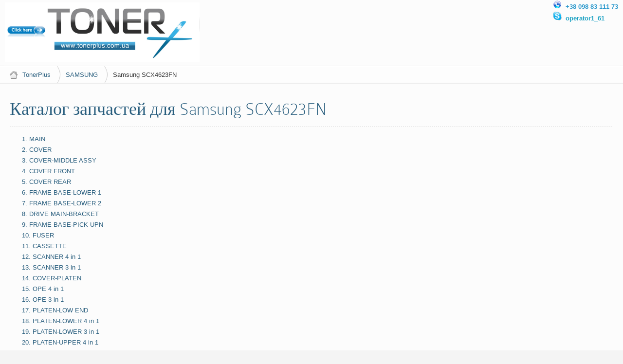

--- FILE ---
content_type: text/html
request_url: https://parts.tonerplus.com.ua/katalog/samsung_scx4623fn.html
body_size: 3473
content:

<!DOCTYPE HTML>
<html lang="ru-ru" dir="ltr">

<head>
<meta charset="utf-8" />
<meta http-equiv="X-UA-Compatible" content="IE=edge,chrome=1">

<!-- Global site tag (gtag.js) - Google Analytics -->
<script async src="https://www.googletagmanager.com/gtag/js?id=UA-110517427-1"></script>
<script>
  window.dataLayer = window.dataLayer || [];
  function gtag(){dataLayer.push(arguments);}
  gtag('js', new Date());

  gtag('config', 'UA-110517427-1');
</script>
 
<meta name="viewport" content="width=device-width, initial-scale=1">

  <meta name="keywords" content="Каталог запчастей, Samsung SCX4623FN" />

  <meta name="description" content="Каталог запчастей, Samsung SCX4623FN" />

  <title>Каталог запчастей для Samsung SCX4623FN</title>
  <link href="../templates/42it_shop/favicon.ico" rel="shortcut icon" type="image/vnd.microsoft.icon" />

<link rel="apple-touch-icon-precomposed" href="../templates/42it_shop/apple_touch_icon.png" />
<link rel="stylesheet" href="../templates/42it_shop/css/base.css" />
<link rel="stylesheet" href="../templates/42it_shop/css/extensions.css" />
<link rel="stylesheet" href="../templates/42it_shop/css/tools.css" />
<link rel="stylesheet" href="../templates/42it_shop/styles/tangerine/css/layout.css" />
<link rel="stylesheet" href="../templates/42it_shop/css/menus.css" />
<style>.wrapper { max-width: 1280px; }
a { color: #295E7E; }
a:hover, #toolbar ul.menu li a:hover span, .menu-sidebar a.current, #Kunena dl.tabs dt:hover, .menu-sidebar a:hover, .menu-sidebar li > span:hover, .k2CommentItem a:hover  { color: #1A3B4F; }
body, li.result div { color: #333333; }
body { background-color: #F4F4F4; }
::-webkit-selection { background: #DAE6E8;}
::-moz-selection{ background: #DAE6E8;}
::selection{ background: #DAE6E8;}
#system span.highlight, ins{ background-color: #DAE6E8 !important;}
.top-bar, .bottom-bar { background-color: #12568F; }
#showcase { background-color: #F56C13; }
.th .bottom, .price-tag { background-color: #F56C13; }
.footer-body { color: #333333; }
.content-texture, .sheet { background-color: #FCFCFC; }
#bottom-block { background-color: #EDF6FF; }
#newsletter { background-color: #EDF6FF; }
#footer-block, #bottom-c { background-color: #F7F7F7; }
#header-bottom { background-color: #04376C; }
#header-bottom { border-color: #1C84DE; }
.menu-dropdown .dropdown-bg > div { border-color: #; }
.menu-dropdown .dropdown-bg > div { border-bottom: 2px solid #; }
.menu-dropdown .dropdown-bg > div { background-color: #; }
.menu-dropdown a.level1, .menu-dropdown span.level1, .menu-dropdown a.level2, .menu-dropdown span.level2, .menu-dropdown a.level3, .menu-dropdown span.level3, #call-us h1 { color: #; }
.menu-dropdown li.active .level1, .menu-dropdown li:hover .level1, .menu-dropdown li.remain .level1, #Kunena #ktab li.active a span, #Kunena #ktab li a:hover span  { color: #;}
.level1 span.subtitle { color: #; }
.menu-dropdown li.level1.active, .menu-dropdown li.level1:hover, .menu-dropdown li.remain, #Kunena #ktab ul.menu li.active a, #Kunena #ktab ul.menu li a:hover, #Kunena #ktab ul.menu li a:focus { background-color: #; }
.menu-dropdown li.level1.active, .menu-dropdown li.remain { -webkit-box-shadow: 0 3px 0 0 #, 0 2px 0 0 rgba(0, 0, 0, 0.1) inset;}
.menu-dropdown li.level1.active, .menu-dropdown li.remain { -moz-box-shadow: 0 3px 0 0 #, 0 2px 0 0 rgba(0, 0, 0, 0.1) inset;}
.menu-dropdown li.level1.active, .menu-dropdown li.remain { box-shadow: 0 3px 0 0 #, 0 2px 0 0 rgba(0, 0, 0, 0.1) inset;}
.menu-dropdown li.level1:hover {-webkit-box-shadow: 0 2px 0 0 #, 0 2px 0 0 rgba(0, 0, 0, 0.1) inset;}
.menu-dropdown li.level1:hover {-moz-box-shadow: 0 2px 0 0 #, 0 2px 0 0 rgba(0, 0, 0, 0.1) inset;}
.menu-dropdown li.level1:hover {box-shadow: 0 2px 0 0 #, 0 2px 0 0 rgba(0, 0, 0, 0.1) inset;}
.menu-dropdown span.level2 > span { border-color: #; }
.menu-dropdown a.level2:hover, .menu-dropdown a.level3:hover, .menu-dropdown a.level2:hover span.subtitle { color: #; }
.menu-dropdown a.current.level2, .menu-dropdown a.current.level3, .menu-dropdown a.current.level2 span.subtitle { color: #; }
.colored .menu-sidebar a, .colored .menu-sidebar li > span { color: #3B3B3B; }
.colored .menu-sidebar a:hover, .colored .menu-sidebar li > span:hover { color: #FFFFFF; }
.colored .menu-sidebar li.level1:hover, .colored .menu-sidebar a.level1:hover > span, .colored .menu-sidebar span.level1:hover > span { color: #FFFFFF; }
.colored .menu-sidebar a.level1.active > span, .colored .menu-sidebar span.level1:hover > span, .colored .menu-sidebar .level2.active a > span { color: #FFFFFF; }
.colored .menu-sidebar a.level1:hover, .colored .menu-sidebar span.level1:hover, .colored .menu-sidebar a.level2:hover, .colored .menu-sidebar span.level2:hover{ background-color: #F56C13 !important; }
.colored .menu-sidebar li.level1.active, .colored .menu-sidebar a.level2.active, .colored .menu-sidebar span.level2.active { background-color: #F56C13; }
h1 strong, h2 strong, h3 strong, h4 strong, h5 strong, h6 strong, .module-title .color { color: #333333; }
h1, h2, h3, h4, h5, h6, blockquote strong, blockquote p strong, .result h3, header h1.title a, .price-col .th span strong { color: #295E7E; }
#showcase .module-title, #showcase .module-title span.subtitle, #showcase, #showcase h1, #showcase h2, #showcase h3, #showcase strong, #showcase blockquote strong, #showcase blockquote p strong, .header-content .module-title, .header-content { color: #FFFFFF; }
a.button-color, button.button-color, input[type="submit"].button-color, input[type="submit"].subbutton, input[type="reset"].button-color, input[type="button"].button-color, #content .pagination strong, .event-time .month, .block-number .bottom, .section-title,  ul.white-top a.current, ul.white-top a.current:hover,  .gkTabsWrap.vertical ol li.active, .gkTabsWrap.vertical ol li.active:hover, #kunena input[type="submit"].kbutton, #Kunena .klist-markallcatsread input.kbutton, #Kunena .kicon-button.kbuttoncomm, #kunena .kbutton.kreply-submit, #Kunena .kbutton-container button.validate, #kpost-buttons input[type="submit"].kbutton, #Kunena span.kheadbtn a, .sprocket-strips-arrows .arrow, .sprocket-lists-arrows .arrow { background-color: #DAE6E8 !important; }
a.button-color, button.button-color, input[type="submit"].button-color, input[type="submit"].subbutton, input[type="reset"].button-color, input[type="button"].button-color, #content .pagination strong, .event-time .month, .block-number .bottom, .section-title,  ul.white-top a.current, ul.white-top a.current:hover,  .gkTabsWrap.vertical ol li.active, .gkTabsWrap.vertical ol li.active:hover, #kunena input[type="submit"].kbutton, #Kunena .klist-markallcatsread input.kbutton, #Kunena .kicon-button.kbuttoncomm span, #kunena .kbutton.kreply-submit, #Kunena .kbutton-container button.validate,  #kpost-buttons input[type="submit"].kbutton, #Kunena span.kheadbtn a, li.price-tag, .sprocket-strips-arrows .arrow, .sprocket-lists-arrows .arrow { color: #FFFFFF !important; }
a.button-color, button.button-color, input[type="submit"].button-color, input[type="submit"].subbutton, input[type="reset"].button-color, input[type="button"].button-color, #content .pagination strong, .event-time .month, .block-number .bottom, .gkTabsWrap.vertical ol li.active, .gkTabsWrap.vertical ol, #kunena input[type="submit"].kbutton, #Kunena .klist-markallcatsread input.kbutton, #Kunena .kicon-button.kbuttoncomm, #kunena .kbutton.kreply-submit,  #Kunena .kbutton-container button.validate, #kpost-buttons input[type="submit"].kbutton, #Kunena span.kheadbtn a { border-color: #3E5F66 !important; }
.mejs-controls .mejs-time-rail .mejs-time-loaded { background-color: #F56C13 !important; }
.mod-color { background-color: #F56C13; }
.mod-color, .mod-color h1 { color: #FFFFFF !important; }
.tag-body, .tag-body:hover, .tag-body, .tag-body .tag:before, .sprocket-mosaic .sprocket-mosaic-tags li, #main .sprocket-mosaic ul.sprocket-mosaic-tags li { color: #FFFFFF !important; }
.tag-body, .tag-body .tag:before, .sprocket-mosaic .sprocket-mosaic-tags li, #main .sprocket-mosaic ul.sprocket-mosaic-tags li { background-color: #F56C13; }
.sprocket-tabs-nav > li.active > .sprocket-tabs-inner { background-color: #F56C13 !important; }
.sprocket-tabs-nav > li.active > .sprocket-tabs-inner { color: #FFFFFF !important; }
.sprocket-tabs-nav{border-bottom: 1px solid #C95910 !important; }
body #Kunena .kblock div.kheader, body #Kunena div.kblock > div.kheader { border-top: 1px solid #12568F; }
#maininner { width: 100%; }
#menu .dropdown { width: 200px; }
#menu .columns2 { width: 400px; }
#menu .columns3 { width: 600px; }
#menu .columns4 { width: 800px; }</style>

<link rel="stylesheet" href="../templates/42it_shop/css/system.css" />
<link rel="stylesheet" href="../templates/42it_shop/css/k2.css" />
<link rel="stylesheet" href="../templates/42it_shop/css/font1/arial.css" />
<link rel="stylesheet" href="../templates/42it_shop/css/font2/colaborate.css" />
<link rel="stylesheet" href="../templates/42it_shop/css/font3/colaborate.css" />
<link rel="stylesheet" href="../templates/42it_shop/css/font4/arial.css" />
<link rel="stylesheet" href="../templates/42it_shop/css/style.css" />

<link rel="stylesheet" href="../templates/42it_shop/css/custom.css" />
<link rel="stylesheet" href="../templates/42it_shop/css/print.css" />
<link rel="stylesheet" href="../templates/42it_shop/fonts/colaborate.css" />
<!--[if lte IE 8]><script src="../templates/42it_shop/warp/js/html5.js"></script><![endif]-->
<!--[if IE 8]><link rel="stylesheet" href="../templates/42it_shop/css/ie8.css" /><![endif]--><style>
/*custom css*/
</style>
</head>

<body id="page" class="page bg_texture_25">

	

	
	<div class="wrapper grid-block">

	<div class="sheet">
	<div class="wrapper sheet-body">

	<div id="header-block">
	<div class="header-glare">
	<div class="wrapper grid-block">

		 	<header id="header">
		 		<div id="header-top">
					
						<!-- logo -->
													<a id="logo" href="https://tonerplus.com.ua"  target="_blank">								<span class="logo-img size-auto"></span>
							</a>
						
													<span class="tag-line"></span>
						


												<div class="float-right top_addr"><div class="module   deepest">

			
<!-- get background image -->
<div class="custom" 
	 >
	<p style="margin-top: 0cm; margin-right: 0cm; margin-bottom: 0.0001pt;"><img src="../images/tel.png" alt="phone" />&nbsp; <span style="color: #2897cc;"><strong>+38 ‎‎098 83 111 73</strong></span></p>

<p style="margin-top: 0cm; margin-right: 0cm; margin-bottom: 0.0001pt;"><img src="../images/skype.png" alt="skype" />&nbsp;<span style="color: #1da2c3;"> <strong>operator1_61</strong></span></p>
		
</div></div>

				</header>

				

				

				
		</div>
		</div>
		</div>

		<!-- end header block -->

		<!-- header block -->
		
		<!-- mid block -->
		<div id="mid-block">
			<div class="mid-gradient">
				
				<!-- breadcrumbs -->
									<section id="breadcrumbs">
						<div class="wrapper grid-block">
						<a href="/" class="home"></a>
						<div class="breadcrumbs"><a href="/" title="TonerPlus">TonerPlus</a><a href="samsung.html" title="SAMSUNG">SAMSUNG</a><b title="Samsung SCX4623FN"><strong>Samsung SCX4623FN</strong></b></div>						</div>
					</section>
							

			
			</div>
		</div>
			
			
	
		
		
		<div class="wrapper grid-block content-texture">
						<div id="main" class="grid-block">
			
				<div id="maininner" class="grid-box">
					

										

										<section id="content" class="grid-block">
<div id="system-message-container">
</div>

			<div id="bd_results">
			<div id="cf_res_ajax_loader"></div><h1>
        Каталог запчастей для Samsung SCX4623FN	</h1>


<hr>
                                    
<div style="padding: 2px 0 0 25px;"><a href="samsung_scx4623fn/main.html">1. MAIN</a></div><div style="padding: 2px 0 0 25px;"><a href="samsung_scx4623fn/cover.html">2. COVER</a></div><div style="padding: 2px 0 0 25px;"><a href="samsung_scx4623fn/cover-middle_assy.html">3. COVER-MIDDLE ASSY</a></div><div style="padding: 2px 0 0 25px;"><a href="samsung_scx4623fn/cover_front.html">4. COVER FRONT</a></div><div style="padding: 2px 0 0 25px;"><a href="samsung_scx4623fn/cover_rear.html">5. COVER REAR</a></div><div style="padding: 2px 0 0 25px;"><a href="samsung_scx4623fn/frame_base-lower_1.html">6. FRAME BASE-LOWER 1</a></div><div style="padding: 2px 0 0 25px;"><a href="samsung_scx4623fn/frame_base-lower_2.html">7. FRAME BASE-LOWER 2</a></div><div style="padding: 2px 0 0 25px;"><a href="samsung_scx4623fn/drive_main-bracket.html">8. DRIVE MAIN-BRACKET</a></div><div style="padding: 2px 0 0 25px;"><a href="samsung_scx4623fn/frame_base-pick_upn.html">9. FRAME BASE-PICK UPN</a></div><div style="padding: 2px 0 0 25px;"><a href="samsung_scx4623fn/fuser.html">10. FUSER</a></div><div style="padding: 2px 0 0 25px;"><a href="samsung_scx4623fn/cassette.html">11. CASSETTE</a></div><div style="padding: 2px 0 0 25px;"><a href="samsung_scx4623fn/scanner_4_in_1.html">12. SCANNER 4 in 1</a></div><div style="padding: 2px 0 0 25px;"><a href="samsung_scx4623fn/scanner_3_in_1.html">13. SCANNER 3 in 1</a></div><div style="padding: 2px 0 0 25px;"><a href="samsung_scx4623fn/cover-platen.html">14. COVER-PLATEN</a></div><div style="padding: 2px 0 0 25px;"><a href="samsung_scx4623fn/ope_4_in_1.html">15. OPE 4 in 1</a></div><div style="padding: 2px 0 0 25px;"><a href="samsung_scx4623fn/ope_3_in_1.html">16. OPE 3 in 1</a></div><div style="padding: 2px 0 0 25px;"><a href="samsung_scx4623fn/platen-low_end.html">17. PLATEN-LOW END</a></div><div style="padding: 2px 0 0 25px;"><a href="samsung_scx4623fn/platen-lower_4_in_1.html">18. PLATEN-LOWER 4 in 1</a></div><div style="padding: 2px 0 0 25px;"><a href="samsung_scx4623fn/platen-lower_3_in_1.html">19. PLATEN-LOWER 3 in 1</a></div><div style="padding: 2px 0 0 25px;"><a href="samsung_scx4623fn/platen-upper_4_in_1.html">20. PLATEN-UPPER 4 in 1</a></div><div style="padding: 2px 0 0 25px;"><a href="samsung_scx4623fn/platen-upper_3_in_1.html">21. PLATEN-UPPER 3 in 1</a></div><div style="padding: 2px 0 0 25px;"><a href="samsung_scx4623fn/platen-sheet.html">22. PLATEN-SHEET</a></div><div style="padding: 2px 0 0 25px;"><a href="samsung_scx4623fn/ssy_adf_base.html">23. SSY ADF BASE</a></div><div style="padding: 2px 0 0 25px;"><a href="samsung_scx4623fn/assy-input-tray.html">24. ASSY-INPUT-TRAY</a></div><div style="padding: 2px 0 0 25px;"><a href="samsung_scx4623fn/assy_adf_cover.html">25. ASSY ADF COVER</a></div><div style="padding: 2px 0 0 25px;"><a href="samsung_scx4623fn/assy_paper-path.html">26. ASSY PAPER-PATH</a></div><div style="padding: 2px 0 0 25px;"><a href="samsung_scx4623fn/assy_driving_module.html">27. ASSY DRIVING MODULE</a></div><hr>
	</div></section>
</body>
</html>

--- FILE ---
content_type: text/css
request_url: https://parts.tonerplus.com.ua/templates/42it_shop/css/extensions.css
body_size: 6285
content:
/* Copyright (C) YOOtheme GmbH, http://www.gnu.org/licenses/gpl.html GNU/GPL */


/* Resets
----------------------------------------------------------------------------------------------------*/
	:focus {outline:none;}
	a { text-decoration: none; line-height: inherit; }
	a:focus { outline: none; }
	blockquote {quotes: none}
	blockquote:before, blockquote:after{content: '';content: none}
	abbr, .postcontent dfn{border-bottom: 1px dotted;} 
	.right{float: right;}
	.left{float: left;}


/* Acymailing component
----------------------------------------------------------------------------------------------------*/

	.acyfield_email input[type="text"]{
		float: right; 
		line-height: 1.5em;  
		margin:-6px 0 0;  
		padding:4px 13px 3px 30px; 
		background-image: url("../images/email.png"), url("../images/body/form_input.jpg");
	    background-position: 8px 10px, 0 0;
	    background-repeat: no-repeat, repeat-x;
	    background-color: #FFFFFF;
	    height: 23px;
	}

	.acymailing_introtext{
        left: 15px;
        position: relative;
        top: 18px;
        font-size: 20px;
        text-shadow: 0 1px 0 rgba(255,255,255,0.75);
        float: left;
    }

    #newsletter .module-title{
        float: left;
        padding: 20px;
        line-height: 30px;
        margin: -4px 0 0px -5px;
    }

    #newsletter p{
        line-height: 37px;
        margin-left: 10px;
        display: inline-block;
    }


    #newsletter .acymailing_form p{
        float: left;
        position: relative;
        top: 9px;
    }

    #newsletter p.acysubbuttons {
        line-height: 0;
        margin-left: 20px;
        position: relative;
        right: 5px;
        top: -1px;
    }

    #newsletter .module {
    	margin: 0 10px 0 4px; 
    	padding: 3px 0 5px;
    }

    #newsletter .module-title {
    	background: none
    }
    
    #acyarchivelisting table {border: 0 none;}
    #newsletter{
        margin: 0;
        -webkit-box-shadow: 0 0 5px rgba(0,0,0,0.1) inset;
           -moz-box-shadow: 0 0 5px rgba(0,0,0,0.1) inset;
                box-shadow: 0 0 5px rgba(0,0,0,0.1) inset;
    }

	/*image caption*/
	div.img_caption{text-align: center;}

	/* newsletter mockup */
	#newsletter p.newsletter-intro {
		font-size: 22px;
		text-shadow: 0 1px 0 rgba(255,255,255,0.75);
		margin-left: 15px;
		padding-top: 3px;
	}

	.news-mockup .acyfield_email input[type="text"]{
		margin: 4px 0 0;
	}

	.news-mockup .acyfield_email{
		display: block;
		position: relative;
		right: -50px;
	}

	#newsletter .news-mockup p.acysubbuttons{
		right: 9px;
		top: 3px;
	}


/* column blocks
----------------------------------------------------------------------------------------------------*/

	.container { padding: 0 10px; }
	.row { width: 100%; min-width: 0; margin: 0 auto; }  	/* change max-width to define your window size */
	.row .row { min-width: 0; }
	
	.row .column, .row .columns { margin-left: 2.4%; float: left; min-height: 1px;  }
	.row .column:first-child, .row .columns:first-child { margin-left: 0; }
	[class*="column"] + [class*="column"]:last-child { float: right; }
	
	.row .one, .row .one-twelfth 	{ width: 6.3%; }
	.row .two, .row .one-sixth 		{ width: 14.6%; }
	.row .one-fifth 				{ width: 18.00% }
	.row .four-fifths				{ width: 72.00% }
	.row .three, .row .one-fourth 	{ width: 23.00%; }
	.row .four, .row .one-third		{ width: 31.67%; }
	.row .five						{ width: 40.1%; }
	.row .six, .row .one-half,
	.row .two-fourths				{ width: 48.7%; }
	.row .seven 					{ width: 57.5%; }
	.row .eight, .row .two-thirds 	{ width: 65.7%; }
	.row .nine, .row .three-fourths { width: 74.4%; }
	.row .ten 						{ width: 83.0%; }
	.row .eleven 					{ width: 91.3%; }
	.row .twelve 					{ width: 100%; }

	/* Nicolas Gallagher's micro clearfix */
	.row:before, .row:after, .clearfix:before, .clearfix:after { content:""; display:table; }
	.row:after, .clearfix:after { clear: both; }
	.row, .clearfix { zoom: 1; }
	.clear {clear: both;  display: block;  overflow: hidden;  visibility: hidden;  width: 0;  height: 0;}


/*reveal-modal
----------------------------------------------------------------------------------------------------*/
	.reveal-modal-bg { 
		position: fixed; 
		height: 100%; 
		width: 100%; 
		background: #000; 
		z-index: 40; 
		display: none; 
		top: 0; 
		left: 0; }

	.reveal-modal {
		visibility: hidden; 
		top: 100px; 
		left: 50%; 
		margin-left: -300px; 
		width: 520px; 
		background: #f4f4f4 url(../images/typo/modal-gloss.png) no-repeat -200px -80px; 
		position: absolute; 
		z-index: 41; 
		padding: 30px 40px 34px; 
		-webkit-border-radius: 3px;
		   -moz-border-radius: 3px;
		    -ms-border-radius: 3px;
		     -o-border-radius: 3px;
		        border-radius: 3px;
		-webkit-box-shadow: 0 0 0 4px rgba(0, 0, 0, .4), 0 0 0 4px rgba(0, 0, 0, .05) inset;
		   -moz-box-shadow: 0 0 0 4px rgba(0, 0, 0, .4), 0 0 0 4px rgba(0, 0, 0, .05) inset;
		        box-shadow: 0 0 0 4px rgba(0, 0, 0, .4), 0 0 0 4px rgba(0, 0, 0, .05) inset;
		}

		.reveal-modal.small 		{ width: 200px; margin-left: -140px;}
		.reveal-modal.medium 		{ width: 400px; margin-left: -240px;}
		.reveal-modal.large 		{ width: 600px; margin-left: -340px;}
		.reveal-modal.xlarge 		{ width: 800px; margin-left: -440px;}

		.reveal-modal .close-reveal-modal {
			font-size: 22px;
			line-height: .5;
			position: absolute;top: 8px;
			right: 11px; 
			color: #aaa; 
			text-shadow: 0 -1px 1px rbga(0,0,0,.6);	
			font-weight: bold;
			cursor: pointer
		} 
		.reveal-modal .row {min-width: 0;}

		.reveal-modal input[type="text"],
		.reveal-modal input[type="password"],
		.reveal-modal input[type="email"],
		.reveal-modal select{	
			width: 90%;
			-webkit-transition: background-color .15s ease-in-out;
			-moz-transition: background-color .15s ease-in-out;
			-ms-transition: background-color .15s ease-in-out;
			-o-transition: background-color .15s ease-in-out;
			transition: background-color .15s ease-in-out;
		}


 /* CSS3 pricing tables
----------------------------------------------------------------------------------------------------*/

	.pricing{
		margin: 15px 0 15px 5px;  
		width: 100% !important;  
		background: none !important
	}

	.pricing.two .price-col{max-width: 50%;}
	.pricing.three .price-col{width: 33%;}
	.pricing.four .price-col{width: 24.8%;}
	.pricing.five .price-col{width: 19.8%;}
	.pricing.six .price-col{width: 16.5%;}
	
	.price-col{
		display: inline-block;
		overflow:hidden;
		margin: 0;
		text-align: center;
	}

	.firefox .price-col{margin: 0 0 0 -4px}
	.ie .price-col{margin: 0 0 0 -5px}

	.price-col.first {
		border-left: 1px solid rgba(0,0,0,0.1);
		-moz-border-radius: 5px 0 0 5px;
		-webkit-border-radius: 5px 0 0 5px;
		border-radius: 5px 0 0 5px;
	}

	.price-col.last {
		border-right: 1px solid rgba(0,0,0,0.1);
		-moz-border-radius: 0 5px 5px 0;
		-webkit-border-radius: 0 5px 5px 0;
		border-radius: 0 5px 5px 0;
	}

	.pricing > .price-col:nth-of-type(2n+1){
	  -webkit-box-shadow: 0 1px 30px rgba(0,0,0,.1) inset, 0 0 0 1px rgba(255,255,255,0.05) inset;
	     -moz-box-shadow: 0 1px 30px rgba(0,0,0,.1) inset, 0 0 0 1px rgba(255,255,255,0.05) inset;
	          box-shadow: 0 1px 30px rgba(0,0,0,.1) inset, 0 0 0 1px rgba(255,255,255,0.05) inset;
	  position: relative;
	}

	.price-col{
		-webkit-box-shadow:1px 1px 1px rgb(236, 236, 236) inset;
		-moz-box-shadow:1px 1px 1px rgb(236, 236, 236) inset;
		box-shadow:1px 1px 1px rgb(236, 236, 236) inset;
		border-top: 1px solid rgba(0,0,0,0.1);
		border-bottom: 1px solid rgba(0,0,0,0.1);
	}

	/*price elements css*/
	sup, sub {font-size: 50%}

	.price-tag{
		margin:0;  
		display: inline-block; 
		line-height: 1.5;
		text-shadow: none !important; 
	}

	.price-tag,
	.th{	
		background-image: url(../images/body/price-tag.png); 
		background-position: 0 100%; 
		background-repeat: repeat-x;

	}
	
	.th{
		padding: 15px 0;
		height: 33px; 
		overflow:hidden;  
		text-align: center;
		background-color: rgba(243, 243, 243, 0.45);
	}

	.price-col.first .th{  
		-webkit-border-radius: 5px 0 0 0;
		-moz-border-radius: 5px 0 0 0;
		border-radius: 5px 0 0 0;
	}

	.price-col.first .call-action{
		-webkit-border-radius: 0 0 0 5px;
		-moz-border-radius: 0 0 0 5px;
		border-radius: 0 0 0 5px;
	}

	.price-col.last .th{
		-webkit-border-radius: 0 5px 0 0;
		-moz-border-radius: 0 5px 0 0;
		border-radius: 0 5px 0 0;
	}

	.price-col.last .call-action{
		-webkit-border-radius: 0 0 5px 0;
		-moz-border-radius: 0 0 5px 0;
		border-radius: 0 0 5px 0;
	}

	.th .title{
		display: block;
		top: 0;
		min-height: 30px;
		text-align: center;
		font-size: 24px;
		padding: 10px 5px 5px !important;
		font-weight: normal;
		opacity: 1!important
	}

	.th .bottom{
		display: block;
		bottom: 0;
		height: 6px;
		text-align: center;
	}

	.th .title strong{
		font-weight: normal
	}

	ul.feature {
		margin: 0;
		float: left;
		padding: 0; 
		width: 100%;
	}

	ul.feature > li{
		text-align: center;
		padding: 7px 10px 7px 15px !important;
		border-top: 1px solid rgba(0,0,0,0.15);
		border-bottom: 1px solid rgba(255,255,255,0.2);
	}

	.price-tag{
		display:block;
		font-size:30px;
		text-align:center;
		padding:10px 10px;
	}

	.call-action{
		display: block;
		padding: 20px 20px 25px 10px;
		text-align: center;
		float: left;
		width: 100%
	}

	.price-col .post ol{
		margin: 1em -8px 1em 13px !important;
		padding-left: 11px !important;
	}

	.tr-item{padding: 4px 0}
	.price-col li {margin-bottom: 0;}

	/*transition*/
	.price-col, .price-col:hover{
		-webkit-transition:all 0.3s linear;
		-moz-transition:all 0.3s linear;
		transition:all 0.3s linear;
	}



	/*zoo*/
	.zoo-comments-list > article {padding-bottom: 10px !important;}
	.pos-media.align-left{float: none;}
	.yoo-zoo .item .pos-media a, .yoo-zoo .item .pos-media img {display: inline-block;}


/* widgetkit elements
----------------------------------------------------------------------------------------------------*/
	
	/*audio/video*/
	.mejs-container{
		border: 3px solid rgba(0, 0, 0, 0.4); 
		-webkit-box-shadow: 1px 1px 0 rgba(255,255,255, 0.1);  
		-moz-box-shadow: 1px 1px 0 rgba(255,255,255, 0.1);  
		box-shadow: 1px 1px 0 rgba(255,255,255, 0.1);
		-webkit-border-radius: 4px;
		   -moz-border-radius: 4px;
		        border-radius: 4px;
	}
	.mejs-controls .mejs-time-rail .mejs-time-loaded{filter: none;}

	/*twitter*/
	.wk-twitter-list article{padding-bottom: 8px !important;}
	.wk-twitter-list .meta{font-style: normal;}

	/*audio/video*/
	.mejs-container.mejs-video,
	.mejs-container .mejs-poster,
	.mejs-container .mejs-overlay{
		width: 99.9% !important
	}

	.mejs-controls .mejs-time-rail span{height: 8px;}
	.mejs-controls .mejs-time-rail span,
	.mejs-controls .mejs-horizontal-volume-slider .mejs-horizontal-volume-total,
	.mejs-controls .mejs-time-rail .mejs-time-total{	
		border: 1px solid #313333;
		-webkit-box-shadow: 0 1px 0 rgba(255,255,255,0.1);
		   -moz-box-shadow: 0 1px 0 rgba(255,255,255,0.1);
		        box-shadow: 0 1px 0 rgba(255,255,255,0.1);
		background: #474949;
		background: -moz-linear-gradient(top,  #3B3D3D 0%, #474949 100%);
		background: -webkit-gradient(linear, left top, left bottom, color-stop(0%,#3B3D3D), color-stop(100%,#474949));
		background: -webkit-linear-gradient(top,  #3B3D3D 0%,#474949 100%);
		background: -o-linear-gradient(top,  #3B3D3D 0%,#474949 100%);
		background: -ms-linear-gradient(top,  #3B3D3D 0%,#474949 100%);
		background: linear-gradient(to bottom,  #3B3D3D 0%,#474949 100%);
		-webkit-border-radius: 1px;
		   -moz-border-radius: 1px;
		    -ms-border-radius: 1px;
		     -o-border-radius: 1px;
		        border-radius: 1px;
	}

	.mejs-controls .mejs-time-rail .mejs-time-current{height: 6px; border: 1px solid rgba(255,255,255,0.35);}
	.mejs-controls .mejs-time-rail .mejs-time-loaded{border: 0 none;}
	.mejs-controls .mejs-time-rail .mejs-time-float-current, .mejs-time-float{background: #EEEEEE !important; border: 0 none;}
	.mejs-controls .mejs-time-rail .mejs-time-loaded{
		filter: none;
	}

	.mejs-controls .mejs-horizontal-volume-slider .mejs-horizontal-volume-current
	{
		-webkit-box-shadow: 0 -1px 0 rgba(255,255,255,0.5) inset;
		   -moz-box-shadow: 0 -1px 0 rgba(255,255,255,0.5) inset;
		        box-shadow: 0 -1px 0 rgba(255,255,255,0.5) inset;
	}

	.mejs-container,
	.mejs-container .mejs-controls
	{	
		-webkit-box-shadow: 0 2px 1px rgba(0, 0, 0, 0.05), 0 1px 0 rgba(255, 255, 255, 0.1) inset;
		   -moz-box-shadow: 0 2px 1px rgba(0, 0, 0, 0.05), 0 1px 0 rgba(255, 255, 255, 0.1) inset;
		        box-shadow: 0 2px 1px rgba(0, 0, 0, 0.05), 0 1px 0 rgba(255, 255, 255, 0.1) inset;
		 border: 0;
		 border-bottom: 1px solid #2A2621;
		-webkit-border-radius: 3px;
		   -moz-border-radius: 3px;
		    -ms-border-radius: 3px;
		     -o-border-radius: 3px;
		        border-radius: 3px;
		background: #2F3131;
		background: -moz-linear-gradient(top,  #4B4C4E 0%, #2F3131 100%);
		background: -webkit-gradient(linear, left top, left bottom, color-stop(0%,#2F3131), color-stop(100%,#2F3131));
		background: -webkit-linear-gradient(top,  #4B4C4E 0%,#2F3131 100%);
		background: -o-linear-gradient(top,  #4B4C4E 0%,#2F3131 100%);
		background: -ms-linear-gradient(top,  #4B4C4E 0%,#2F3131 100%);
		background: linear-gradient(to bottom,  #4B4C4E 0%,#2F3131 100%);
	}

	.mejs-container.mejs-video{background: #000}
	.mejs-container .mejs-controls{text-shadow: none;
	}
	.mejs-overlay-button{
		opacity: 0.5;
		-moz-opacity: 0.5;
		filter:alpha(opacity=50);
	}

	/*spotlight override*/
	.spotlight .overlay-default { background: rgba(0,0,0,0.35) url(../images/widget/magnifier.png) 50% 50% no-repeat; }

	/*multimedia*/
	.mejs-controls .mejs-time-rail .mejs-time-loaded{
		background: url(../images/widget/player-track.png) repeat-x scroll 0 0 #404040;
		-webkit-box-shadow: 0 1px 0 rgba(255, 255, 255, 0.2) inset;
		   -moz-box-shadow: 0 1px 0 rgba(255, 255, 255, 0.2) inset;
		        box-shadow: 0 1px 0 rgba(255, 255, 255, 0.2) inset;
	}

	.mejs-controls .mejs-mute button,
	.no-svg .mejs-controls .mejs-mute button
	{
		background: url(../images/widget/sound.png) no-repeat scroll 1px 4px transparent;
	}

	.mejs-controls .mejs-unmute button,
	.no-svg .mejs-controls .mejs-unmute button
	{
		background: url(../images/widget/sound-mute.png) no-repeat scroll 1px 4px transparent;
	}

	.mejs-controls .mejs-play button,
	.no-svg .mejs-controls .mejs-play button{
		background: url(../images/widget/play.png) no-repeat scroll 5px 3px transparent;
	}
	
	.mejs-controls .mejs-pause button,
	.no-svg .mejs-controls .mejs-pause button{
		background: url(../images/widget/pause.png) no-repeat scroll 5px 3px transparent;
	}

	/*to-top
	----------------------------------------------------------------------------------------------------*/
	#toTop{
		background: url(../images/body/back-to-top.png) no-repeat scroll left top transparent; 
		border: medium none;
		bottom: 0;
		display: none;
		height: 75px;
		width: 50px;
		overflow: hidden;
		position: fixed;
		right: 14px;
		text-decoration: none;
		text-indent: -999px;
		z-index: 1;
	}

	#toTopHover {
		display: block;
		float: left;
		height: 75px;
		opacity: 0;
		overflow: hidden;
		width: 50px;
	}
	
	#toTop:active,
	#toTop:focus {
		outline: medium none;
	}

/*roksprocket
----------------------------------------------------------------------------------------------------*/

	/*tabs*/
	.sprocket-tabs-nav {background: none;}
	.sprocket-tabs-nav li{
		background: #f4f4f4;
		line-height: 40px !important; 
		font-weight: normal; 
		font-size: 17px; 
	    -webkit-border-radius: 2px 2px 0 0;
	       -moz-border-radius: 2px 2px 0 0;
	        -ms-border-radius: 2px 2px 0 0;
	         -o-border-radius: 2px 2px 0 0;
	            border-radius: 2px 2px 0 0;
	    border-style: solid solid none !important;
	    border-width: 1px 1px 0 !important;
	    border-color: #e0e0e0 !important;
	    -webkit-box-shadow: 0 5px 8px rgba(0, 0, 0, 0.02) inset, 0 -10px 5px rgba(255, 255, 255, 0.5) inset, 0 1px 0 #FFFFFF inset, 0 -1px 0 #FFFFFF inset;
	       -moz-box-shadow: 0 5px 8px rgba(0, 0, 0, 0.02) inset, 0 -10px 5px rgba(255, 255, 255, 0.5) inset, 0 1px 0 #FFFFFF inset, 0 -1px 0 #FFFFFF inset;
	            box-shadow: 0 5px 8px rgba(0, 0, 0, 0.02) inset, 0 -10px 5px rgba(255, 255, 255, 0.5) inset, 0 1px 0 #FFFFFF inset, 0 -1px 0 #FFFFFF inset;
	    color: #606060 !important; 
	    margin: 0 3px;
	}


	.sprocket-tabs-nav li:hover{
		-webkit-box-shadow: 0 2px 4px rgba(0, 0, 0, 0.05) inset, 0 -10px 8px rgba(255, 255, 255, 0.85) inset, 0 1px 0 rgba(255, 255, 255, 1) inset, 0 -1px 0 rgba(255, 255, 255, 1) inset;
		   -moz-box-shadow: 0 2px 4px rgba(0, 0, 0, 0.05) inset, 0 -10px 8px rgba(255, 255, 255, 0.85) inset, 0 1px 0 rgba(255, 255, 255, 1) inset, 0 -1px 0 rgba(255, 255, 255, 1) inset;
		        box-shadow: 0 2px 4px rgba(0, 0, 0, 0.05) inset, 0 -10px 8px rgba(255, 255, 255, 0.85) inset, 0 1px 0 rgba(255, 255, 255, 1) inset, 0 -1px 0 rgba(255, 255, 255, 1) inset;
	}

	.sprocket-tabs-nav > li.active > .sprocket-tabs-inner .sprocket-tabs-text {text-shadow: none;}
	.sprocket-tabs-nav > li.active > .sprocket-tabs-inner .sprocket-tabs-text{text-shadow: 1px 1px 0 rgba(0, 0, 0, 0.3);}
	.sprocket-tabs-nav li:first-child{margin-left: -5px !important}
	.tab-title{padding-top: 20px}
	.sprocket-tabs-nav > li.active > .sprocket-tabs-inner {
		-webkit-box-shadow: 0 0px 0 1px rgba(255,255,255,0.2) inset;
		   -moz-box-shadow: 0 0px 0 1px rgba(255,255,255,0.2) inset;
		        box-shadow: 0 0px 0 1px rgba(255,255,255,0.2) inset;
		border-color: rgba(0,0,0,0.1);
		margin-bottom: -1px;
		border-width: 1px 1px 0
	}
	
	.sprocket-tabs-nav > li > .sprocket-tabs-inner {
		padding: 14px 18px;
		font-size: 16px;
		border: 0 none;
		-webkit-border-radius: 0;
		   -moz-border-radius: 0;
		    -ms-border-radius: 0;
		     -o-border-radius: 0;
		        border-radius: 0;
	}

	.sprocket-tabs-panels{
		background: #F4F4F4;
		background: -moz-linear-gradient(top,  #FFFFFF 0%, #F4F4F4 100%);
		background: -webkit-gradient(linear, left top, left bottom, color-stop(0%,#FFFFFF), color-stop(100%,#F4F4F4));
		background: -webkit-linear-gradient(top,  #FFFFFF 0%,#F4F4F4 100%);
		background: -o-linear-gradient(top,  #FFFFFF 0%,#F4F4F4 100%);
		background: -ms-linear-gradient(top,  #FFFFFF 0%,#F4F4F4 100%);
		background: linear-gradient(top,  #FFFFFF 0%,#F4F4F4 100%);
		padding: 5px 20px 10px;
		-webkit-box-shadow: 0 1px 2px #FFFFFF inset, 0 0 1px #BABABA, 0 -2px 0 3px rgba(0, 0, 0 , 0.05) inset, 0 -2px 0 4px rgba(255, 255, 255, 0.45) inset;
		   -moz-box-shadow: 0 1px 2px #FFFFFF inset, 0 0 1px #BABABA, 0 -2px 0 3px rgba(0, 0, 0 , 0.05) inset, 0 -2px 0 4px rgba(255, 255, 255, 0.45) inset;
		        box-shadow: 0 1px 2px #FFFFFF inset, 0 0 1px #BABABA, 0 -2px 0 3px rgba(0, 0, 0 , 0.05) inset, 0 -2px 0 4px rgba(255, 255, 255, 0.45) inset;
		        border-color: #e0e0e0;
			    border-style: solid;
			    border-width: 0 1px 1px;
			    width: auto; 
			    height: auto;
	}

	.iconfeature {
	    display: block;
	    float: left;
	    padding: 0 15px 0 0;
	}


	/* feature slider */
	.sprocket-padding {
		line-height: 1.5
	}

	ul.sprocket-features-img-list li{margin: 0;}
	.sprocket-features li {line-height: 8px;}
	.layout-slideshow .sprocket-features-arrows .arrow {
		font-family: monospace, "MS Sans Serif", arial;
		top: 50%;
		color: #303030;
		height: 25px;
		width: 28px;
		padding-top: 3px;
		margin-right: 20px;
		background-color: rgba(255, 255, 255, 0.6);
	    border: 1px solid rgba(0, 0, 0, 0.1);
	    border-radius: 4px 4px 4px 4px;
	    box-shadow: 1px 1px 1px 0 rgba(0, 0, 0, 0.05), 0 1px 1px #FFFFFF inset;
	    font-size: 4em;
	    padding: 15px 10px 20px;
	    text-align: center;
	    opacity: 1
	}

	.layout-slideshow .sprocket-features-arrows .arrow:hover{
		background-color: rgba(255, 255, 255, 0.9);
		color: #202020;
	}

	.layout-slideshow .sprocket-features-arrows .prev {left: 370px}
	.layout-slideshow .sprocket-features-pagination li, 
	.layout-slideshow .sprocket-features-arrows .arrow {
		-webkit-transition: background-color .3s ease-in-out;
		   -moz-transition: background-color .3s ease-in-out;
		        transition: background-color .3s ease-in-out;	    
	}

	.layout-slideshow .sprocket-features-title,
	.layout-slideshow .sprocket-features-desc{
		background: transparent;
		color: #303030;
	}

	.layout-slideshow .sprocket-features-desc span{
		display: block
	}

	.layout-slideshow .sprocket-features-title{
		 color: #303030;
	    font-size: 35px;
	    line-height: 1.5;
	}

	.layout-slideshow .sprocket-features-content {
		left: 0; 
		text-align: left;
		line-height: 1;
	    background: none repeat scroll 0 0 rgba(255, 255, 255, 0.7) !important;
	    border: 1px solid rgba(255, 255, 255, 0.4);
	    box-shadow: 0 0 2px rgba(0, 0, 0, 0.2);
	    color: #303030;
	    height: 80%;
	    padding: 70px 15px 30px;
	    text-shadow: 0 1px 0 rgba(255, 255, 255, 0.5);
	    width: 310px;
	    top: 0;
	}

	.layout-slideshow .sprocket-features-desc {
		padding: 15px 15px 10px;
		font-size: 13px;
		line-height: 1.6em;
	}

	.layout-slideshow .sprocket-features-title{
		font-size: 30px;
		margin: 0
	}

	.sprocket-features-desc .readon {
		text-transform: lowercase;
		margin: 20px 10px 0 0
	}

	.layout-slideshow .sprocket-features-pagination {
		left: 0;
		bottom: 8px;
		padding: 5px 20px 0;
	}	


	.layout-slideshow .sprocket-features-pagination {right: 0; text-align: right}

	.layout-slideshow .sprocket-features-pagination li{
		width: 9px;
		height: 7px;
		opacity: 1;
		background: url(../images/widget/nav.png) 0 0 no-repeat;
		overflow: hidden;
		margin-top: 1px;
		-webkit-box-shadow: none;
		   -moz-box-shadow: none;
		        box-shadow: none;
	}

	.layout-slideshow .sprocket-features-pagination li:hover { background-position: 0 -30px; }
	.layout-slideshow .sprocket-features-pagination li.active { background-position: 0 -45px; }
	.layout-slideshow .sprocket-features-pagination li { background-position: 0 -15px; }

	/*mosaic layout*/
	.sprocket-mosaic-item{
		border: 1px solid #CFCFCF;
		-webkit-border-radius: 0;
		   -moz-border-radius: 0;
		        border-radius: 0;
	}

	.sprocket-mosaic-item .sprocket-padding {
		padding: 0;
		overflow: hidden;
	}

	.sprocket-mosaic-title,
	.sprocket-mosaic-text
	{margin: 0;}

	.sprocket-mosaic-title,
	.sprocket-mosaic-text{
		padding: 10px 10px 0;
	}

	.sprocket-mosaic-item .sprocket-mosaic-text{
		margin: 0;
	}

	h2.sprocket-mosaic-title {
		font-size: 20px
	}

	.sprocket-mosaic .sprocket-mosaic-tags, 
	#mosaic .sprocket-mosaic ul.sprocket-mosaic-tags{
		margin: 8px 0 0;
		border-top: 1px solid rgba(0, 0, 0, 0.05);
		background: #f4f4f4;
	 	-webkit-box-shadow: 0 -5px 8px rgba(0, 0, 0, 0.05) inset, 0 10px 9px rgba(255, 255, 255, 0.5) inset, 0 1px 0 rgba(255, 255, 255, 1) inset, 0 -1px 0 rgba(255, 255, 255, 1) inset, 0 1px 1px rgba(0, 0, 0, 0.05);
		   -moz-box-shadow: 0 -5px 8px rgba(0, 0, 0, 0.05) inset, 0 10px 9px rgba(255, 255, 255, 0.5) inset, 0 1px 0 rgba(255, 255, 255, 1) inset, 0 -1px 0 rgba(255, 255, 255, 1) inset, 0 1px 1px rgba(0, 0, 0, 0.05);
		        box-shadow: 0 -5px 8px rgba(0, 0, 0, 0.05) inset, 0 10px 9px rgba(255, 255, 255, 0.5) inset, 0 1px 0 rgba(255, 255, 255, 1) inset, 0 -1px 0 rgba(255, 255, 255, 1) inset, 0 1px 1px rgba(0, 0, 0, 0.05);
	}

	.sprocket-mosaic-image-container img{
		border-style: none none solid;
		border-width: 0 0 1px 
	}

	.sprocket-mosaic .sprocket-mosaic-header{
		margin-bottom: 15px
	}

	ul.sprocket-mosaic-tags li{
		color:#202020;
		position: relative;
		font-size:11px;
		font-style: normal;
		margin:5px 4px;
		width: auto !important; 
		padding:1px 7px 1px 15px !important;
		-webkit-border-radius: 3px !important;
		   -moz-border-radius: 3px !important;
		        border-radius: 3px !important;
		-webkit-box-shadow: inset 1px 1px 0 rgba(255, 255, 255, 0.2);
		   -moz-box-shadow: inset 1px 1px 0 rgba(255, 255, 255, 0.2);
		        box-shadow: inset 1px 1px 0 rgba(255, 255, 255, 0.2);
	 }

	ul.sprocket-mosaic-tags li:before {
      position: absolute;
      background: none repeat scroll 0 0 whitesmoke;
      border: 1px solid #FFFFFF;
      -moz-border-radius: 25px;
      -webkit-border-radius: 25px;
      -ms-border-radius: 25px;
      -o-border-radius: 25px;
      border-radius: 25px;
      -moz-box-shadow: -1px -1px 3px #FFFFFF inset, 0 1px 1px rgba(0, 0, 0, 0.3) inset;
      -webkit-box-shadow: -1px -1px 3px #FFFFFF inset, 0 1px 1px rgba(0, 0, 0, 0.3) inset;
      box-shadow: -1px -1px 3px #FFFFFF inset, 0 1px 1px rgba(0, 0, 0, 0.3) inset;
      content: "";
      height: 4px;
      left: 4px;
      top: 8px;
      width: 4px;
      z-index: 0;
      background-clip: padding-box;
      -webkit-background-clip: padding-box;
    }

	.sprocket-mosaic-filter li, 
	.sprocket-mosaic-order li, 
	.sprocket-readmore,
	.sprocket-strips-content a.readon
	 {
		text-transform: lowercase !important;
		font-size: 11px;
		padding: 3px 13px 5px !important;
		color: #777 !important; 
		border-color: #d9d9d9 #d9d9d9 #bfbfbf #d9d9d9; 
		text-shadow: 0 1px rgba(255, 255, 255, 1);
	 	background: #f4f4f4;
	 	-webkit-box-shadow: 0 -5px 8px rgba(0, 0, 0, 0.05) inset, 0 10px 3px rgba(255, 255, 255, 0.5) inset, 0 1px 0 rgba(255, 255, 255, 1) inset, 0 -1px 0 rgba(255, 255, 255, 1) inset, 0 1px 1px rgba(0, 0, 0, 0.05);
		   -moz-box-shadow: 0 -5px 8px rgba(0, 0, 0, 0.05) inset, 0 10px 3px rgba(255, 255, 255, 0.5) inset, 0 1px 0 rgba(255, 255, 255, 1) inset, 0 -1px 0 rgba(255, 255, 255, 1) inset, 0 1px 1px rgba(0, 0, 0, 0.05);
		        box-shadow: 0 -5px 8px rgba(0, 0, 0, 0.05) inset, 0 10px 3px rgba(255, 255, 255, 0.5) inset, 0 1px 0 rgba(255, 255, 255, 1) inset, 0 -1px 0 rgba(255, 255, 255, 1) inset, 0 1px 1px rgba(0, 0, 0, 0.05); 
		-webkit-border-radius: 3px !important;
		   -moz-border-radius: 3px !important;
		        border-radius: 3px !important;
	}


	.sprocket-readmore{
		float: right;
		border-style: solid;
		border-width: 1px;
		border-color: #D9D9D9 #D9D9D9 #BFBFBF;
		padding: 1px 10px 3px !important;
    	margin: 18px 15px 0 !important;
	}

	.sprocket-mosaic-filter li{
		margin-right: 3px !important;
	}

	div.sprocket-mosaic-order ul li{
		margin-left: 3px !important
	}
	.sprocket-mosaic-filter li.active{
		background: #DEDEDE !important
	}

	.sprocket-mosaic-hovercontent{
		width: 32px;
		height: 32px
	}

	span.sprocket-mosaic-hovercontent,
	span.sprocket-mosaic-hovercontent span
	{
		font-weight: normal;
		font-size: 1.5em !important;
		color: #FFFFFF;
	}

	.sprocket-mosaic .sprocket-mosaic-tags li, 
	#main .sprocket-mosaic ul.sprocket-mosaic-tags li{
		border: 1px solid rgba(0,0,0,0.15);
	}

	.sprocket-mosaic-hover{
		bottom: 7px;
		background-color: rgba(0,0,0,0.4); 
		border-width: 30px 30px 0 0;
	}

	.sprocket-headlines {
		margin: -2px;
		border: 0 none;
		background: none !important
	}

	.sprocket-mosaic-loadmore {
		text-shadow: 0 1px rgba(255, 255, 255, 1);
	 	background: #f4f4f4;
	 	-webkit-box-shadow: 0 -5px 8px rgba(0, 0, 0, 0.05) inset, 0 10px 10px rgba(255, 255, 255, 0.5) inset, 0 1px 0 rgba(255, 255, 255, 1) inset, 0 -1px 0 rgba(255, 255, 255, 1) inset, 0 1px 1px rgba(0, 0, 0, 0.05);
		   -moz-box-shadow: 0 -5px 8px rgba(0, 0, 0, 0.05) inset, 0 10px 10px rgba(255, 255, 255, 0.5) inset, 0 1px 0 rgba(255, 255, 255, 1) inset, 0 -1px 0 rgba(255, 255, 255, 1) inset, 0 1px 1px rgba(0, 0, 0, 0.05);
		        box-shadow: 0 -5px 8px rgba(0, 0, 0, 0.05) inset, 0 10px 10px rgba(255, 255, 255, 0.5) inset, 0 1px 0 rgba(255, 255, 255, 1) inset, 0 -1px 0 rgba(255, 255, 255, 1) inset, 0 1px 1px rgba(0, 0, 0, 0.05);
		-webkit-border-radius: 5px;
		   -moz-border-radius: 5px;
		        border-radius: 5px;
		border: 1px solid #dedede;
		margin: 20px auto -8px;
	}

	.sprocket-mosaic-loadmore .loadmore-all span,
	.sprocket-mosaic-loadmore span{
		text-shadow: 0 1px 0 rgba(255,255,255,.75);
	 }

	 .sprocket-lists-title {
	 		font-size: 1.1em !important;
    		background: none repeat scroll 0 0 #F8F8F8;
    		-webkit-box-shadow: 0 -5px 8px rgba(0, 0, 0, 0.05) inset, 0 10px 6px rgba(255, 255, 255, 0.5) inset, 0 1px 0 #FFFFFF inset, 0 0 0 3px #FFFFFF inset, 0 1px 1px rgba(0, 0, 0, 0.05);
    		   -moz-box-shadow: 0 -5px 8px rgba(0, 0, 0, 0.05) inset, 0 10px 6px rgba(255, 255, 255, 0.5) inset, 0 1px 0 #FFFFFF inset, 0 0 0 3px #FFFFFF inset, 0 1px 1px rgba(0, 0, 0, 0.05);
    		        box-shadow: 0 -5px 8px rgba(0, 0, 0, 0.05) inset, 0 10px 6px rgba(255, 255, 255, 0.5) inset, 0 1px 0 #FFFFFF inset, 0 0 0 3px #FFFFFF inset, 0 1px 1px rgba(0, 0, 0, 0.05);
	}
	
	.sprocket-lists-title .indicator{
	 	font-size: 1.2em !important;
	 	margin-top: -11px;
		background: #f8f8f8;
		border: 1px solid;
		height: 19px;
		width: 19px;
		-webkit-box-shadow: 0 2px 1px #e0e0e0 inset;
		   -moz-box-shadow: 0 2px 1px #e0e0e0 inset;
		        box-shadow: 0 2px 1px #e0e0e0 inset;
	}

	.roksprocket-ellipsis{display: inline-block;}

	/*accordion*/
	.sprocket-lists-title.padding {
	    padding: 7px 35px 7px 10px !important;
	}

	.sprocket-lists-container {
	 	overflow: visible;
	}

	.sprocket-lists ul li{
		margin-bottom: 5px
	}

	.sprocket-lists a.readon {
		float: right; 
		margin-top: 25px; 
		margin-bottom: 15px;
	}


	/*strips*/
	.sprocket-strips-title a{
		color: #FFFFFF !important;
		font-weight: bold;
	}

	.sprocket-strips-content:hover{
		background: rgba(0,0,0,0.3);		
		-webkit-box-shadow: 0 0 6px rgba(0,0,0,.5) inset;
		   -moz-box-shadow: 0 0 6px rgba(0,0,0,.5) inset;
		        box-shadow: 0 0 6px rgba(0,0,0,.5) inset;
	}

	.sprocket-strips-item{
		-webkit-box-shadow: none;
		   -moz-box-shadow: none;
		        box-shadow: none;
	}

	.sprocket-strips-text {padding-bottom: 20px;}
	.sprocket-strips-content a.readon {
		padding: 2px 9px;
		font-size: 12px
	}
	.sprocket-strips-arrows .arrow,
	.sprocket-lists-arrows .arrow
	 {
		font-family: monospace, arial;
		line-height: 14px;
		font-size: 18px 
	}
	.sprocket-strips-item,
	.sprocket-strips-content{
		-webkit-border-radius: 5px;
		   -moz-border-radius: 5px;
		        border-radius: 5px;
	}

	.sprocket-strips-arrows,
	.sprocket-lists-arrows
	 {
		padding-right: 10px
	}

	.sprocket-strips-content{
		padding: 22px
	}

	.sprocket-strips-content h4,
	.sprocket-strips-content .sprocket-strips-text,
	.sprocket-strips-content .readon{
		opacity: 0;
		-webkit-transition: all .2s ease-in;
		-moz-transition: all .2s ease-in;
		transition: all .2s ease-in;
	}

	.sprocket-strips-content:hover h4,
	.sprocket-strips-content:hover .sprocket-strips-text,
	.sprocket-strips-content:hover .readon{
		opacity: 1
	}	

	/*navigation*/
	.sprocket-strips-pagination li,
	.sprocket-lists-pagination li
	{
		padding: 5px !important;
		margin-right: 2px;
		-webkit-transition: all 0.2s ease-in;
		-moz-transition: all 0.2s ease-in;
		transition: all 0.2s ease-in;
		background: rgb(228, 228, 228);
		opacity: 1;
		-webkit-box-shadow: 0 0 1px rgba(0,0,0,0.75) inset, 0 1px 3px rgba(0,0,0,.75) inset, 0 1px 0 rgba(255,255,255,1);
		   -moz-box-shadow: 0 0 1px rgba(0,0,0,0.75) inset, 0 1px 3px rgba(0,0,0,.75) inset, 0 1px 0 rgba(255,255,255,1);
		        box-shadow: 0 0 1px rgba(0,0,0,0.75) inset, 0 1px 3px rgba(0,0,0,.75) inset, 0 1px 0 rgba(255,255,255,1);
	}

	.sprocket-strips-pagination li.active,
	.sprocket-lists-pagination li.active
	{
		background: rgba(255,255,255,0.65);
		-webkit-box-shadow: 0 1px 2px rgba(0,0,0,0.65), 0 1px 3px rgba(0,0,0,.35), 0 -1px 0 rgba(255,255,255,1), 0 0 0 1px rgba(255,255,255,.75) inset;
		   -moz-box-shadow: 0 1px 2px rgba(0,0,0,0.65), 0 1px 3px rgba(0,0,0,.35), 0 -1px 0 rgba(255,255,255,1), 0 0 0 1px rgba(255,255,255,.75) inset;
		        box-shadow: 0 1px 2px rgba(0,0,0,0.65), 0 1px 3px rgba(0,0,0,.35), 0 -1px 0 rgba(255,255,255,1), 0 0 0 1px rgba(255,255,255,.75) inset;

		
	}

	/*kunena*/
	.klatest-posttime, .klatest-cat, .klatest-author {
		font-size: 13px;
	}

	.klatest-items .knewchar {
		color: #009900;
		font-weight: bold;
		font-family: inherit;
		margin-left: 3px;
		font-size: .75em;
		vertical-align: middle;
		white-space: nowrap;
	}

	/*color changer*/
	.style-switcher a{
		border-radius: 1em;
		width: 11px;
		height: 11px;
		background: #909090;
		display: inline-block;
		text-indent: -9999px;
		margin: 0 2px;
		box-shadow: 1px 1px 0 rgba(0,0,0,0.1) inset	
	}

	.style-switcher a:hover{
		-webkit-transform: scale(1.3);
		-moz-transform: scale(1.3);
		transform: scale(1.3);
	}

	a.style-color-1{background-color: #F59F4A}
	a.style-color-2{background-color: #6C8E46}
	a.style-color-3{background-color: #5D7EB6}

--- FILE ---
content_type: text/css
request_url: https://parts.tonerplus.com.ua/templates/42it_shop/css/menus.css
body_size: 3035
content:
/* Copyright (C) YOOtheme GmbH, http://www.gnu.org/licenses/gpl.html GNU/GPL */

@import url(../warp/css/menus.css);


/* Mega Drop-Down Menu
----------------------------------------------------------------------------------------------------*/

	/* Level 1 */
   #menu {
       height: 35px;
   }

	.menu-dropdown {
	    margin: 0;
       height: 35px;
	}

	.menu-dropdown li.level1 {margin-bottom: 0;}

	.menu-dropdown > li:before {
	    content: " ";
	    display: block;
	    height: 35px;
	    left: -2px;
	    position: absolute;
	    top: 0;
	    width: 0;
	}

	.menu-dropdown a.level1,
	.menu-dropdown span.level1 {
		border: 0 none;
		color: #FFF;
		text-shadow: none;
		cursor: pointer
	}

	.menu-dropdown a.level1 > span,
	.menu-dropdown span.level1 > span {
		height: 28px;
		line-height: 25px;
		padding: 5px 19px 0 10px;
		font-size: 15px;
		font-weight: bold;
	}

	.menu-dropdown span.separator.level1,
	.menu-dropdown li.level1 a{
		padding-left: 10px; 
		height: 35px;
	}

	/* Set Active */
	.menu-dropdown li.active a { 
		height: 35px;
	 }

	.menu-dropdown a.level1.active span, .menu-dropdown li.remain a.level1 span{
	 	/*text-shadow: 1px 1px 0 rgba(0, 0, 0, 0.3);*/
	 	-webkit-text-shadow: 0 -1px 0 #115780;
      -moz-text-shadow: 0 -1px 0 #115780;
	}

	.hide-m-overlay .menu-dropdown li.level1.active, .hide-m-overlay .menu-dropdown li.level1:hover{background-image: none;}
	.menu-dropdown .dropdown-bg > div{background: url(../images/body/dropdown-bg.png) 0 100% repeat-x transparent}

	.menu-dropdown span.level2 > span
	{
	    padding: 12px 10px 5px;
	    text-transform: uppercase;
	    margin-bottom: 3px;
	    margin: 6px;
		-webkit-box-shadow: 0 0 2px rgba(0, 0, 0, 0.075) inset;
		   -moz-box-shadow: 0 0 2px rgba(0, 0, 0, 0.075) inset;
		        box-shadow: 0 0 2px rgba(0, 0, 0, 0.075) inset;
		border-bottom: 1px solid #fff;
		-webkit-border-radius: 3px;
		   -moz-border-radius: 3px;
		        border-radius: 3px;
		background: url(../images/body/menu-li-active.png) 0 100% repeat-x transparent;
	}

	.menu-dropdown a.level2 > span, .menu-dropdown span.level2 > span {
		/*font-size: 12px;*/
		line-height: 20px;
	}

	.menu-dropdown span.level2 > span .subtitle {text-transform: lowercase !important;}
	.menu-dropdown span.icon{background-position: 50% 100%;}
	/* Drop-Down */
	.menu-dropdown .dropdown {
		top: 36px;

   background: #6c85ff;
	background: url([data-uri]); 
	background: -moz-linear-gradient(top,  #1C84DE 0%, #12558E 68%, #1669B0 100%);
	background: -webkit-gradient(linear, left top, left bottom, color-stop(0%,#418697), color-stop(68%,#264D57), color-stop(100%,#1669B0));
	background: -webkit-linear-gradient(top,  #1C84DE 0%,#12558E 68%,#1669B0 100%);
	background: -o-linear-gradient(top,  #1C84DE 0%,#12558E 68%,#1669B0 100%);
	background: -ms-linear-gradient(top,  #1C84DE 0%,#12558E 68%,#1669B0 100%);
	background: linear-gradient(to bottom,  #1C84DE 0%,#12558E 68%,#1669B0 100%);
	filter: progid:DXImageTransform.Microsoft.gradient( startColorstr='#1C84DE', endColorstr='#1669B0',GradientType=0 );
	}

	.menu-dropdown .dropdown-bg > div {
		padding: 0;
	}

	.menu-dropdown .dropdown-bg > div{
		border-left: 1px solid #E2E2E2; 
		border-right: 1px solid #E2E2E2;
	}
	.menu-dropdown .dropdown-bg div.column {padding: 0}
	.dropdown-bg div ul.level2{margin: 0;}



	/* Level 2 */
	.menu-dropdown a.level2, .menu-dropdown a.level3{border: 1px solid transparent;} 
	.menu-dropdown li.level2 a{
		padding-left: 10px; 
		height: auto; 
		box-shadow: none !important;}

	.menu-dropdown li.level2 { 
/*      border-right: 1px solid #2396D4;
      box-shadow: 1px 0 0 #0B547C;
      border-left: solid 1px #7ac6ec;*/
		margin: 0;
		background: url(../images/body/menu-sep.png) repeat-x scroll center bottom transparent;
	}


	.menu-dropdown li.level2:last-child{background: none;}
	.menu-dropdown li.level2:first-child { border-top: none; }

	.menu-dropdown a.level2,
	.menu-dropdown span.level2 { color: #FFF; text-shadow:none;}

	.menu-dropdown span.subtitle{
		font-size: 11px; 
		margin-bottom:5px;
	 	line-height: 13px;
	 	padding-right: 10px;
	 }

	.menu-dropdown li.level3 {
	    font-size: 11px;
	    padding-left: 8px;
	    line-height: 17px;
	}

	.menu-dropdown li.level3 a {margin-right: 8px;}
	#bottom-c .menu-sidebar a.level1 > span, #bottom-c .menu-sidebar span.level1 > span{padding: 2px 13px 2px 0;}
/*	.menu-dropdown li.level1.active, .menu-dropdown li.level1:hover, .menu-dropdown li.remain,  */
	#Kunena #ktab ul.menu li.active, #Kunena #ktab ul.menu li.active a,  #Kunena #ktab ul.menu li a:hover
	{
	background-image: url(../images/body/menu-li-active.png);
	background-repeat: repeat-x;
	background-position: 0 0;
	-webkit-box-shadow: 0 1px 0 0 rgba(0,0,0,0.1) inset;
	   -moz-box-shadow: 0 1px 0 0 rgba(0,0,0,0.1) inset;
	        box-shadow: 0 1px 0 0 rgba(0,0,0,0.1) inset;
	}

	.menu-dropdown li.level2:hover a {box-shadow: none !important;}
	.menu-dropdown a.level2:hover, .menu-dropdown a.level3:hover { color: #FFF; text-shadow: none; }

	/* Set Current */
	.menu-dropdown a.current.level2 { font-weight: normal; text-shadow: none} 

	/* Set Hover */
	.menu-dropdown a.level3,
	.menu-dropdown a.level3:hover
	 { color: #FFF; text-shadow: none; }

	/* Set Current */
	.menu-dropdown a.current.level3 { font-weight: normal;} 

	/* Icons */
	.menu-dropdown .level1 .level1 span.icon {
		width: 30px;
		height: 30px;
		margin-left: -5px;
	}
	.menu-dropdown .level1 .level1 span.icon + span,
	.menu-dropdown .level1 .level1 span.icon + span + span { margin-left: 25px; }

	.menu-dropdown li.level2 .level2 span.icon { margin-right: 4px; }

	.menu-dropdown li.level2 .level2 span.icon + span,
	.menu-dropdown li.level2 .level2 span.icon + span + span { margin-left: 39px; }

	/* Subtitles */
	.menu-dropdown .level1 .level1 span.title { line-height: 18px; font-size: 12px;}
	.menu-dropdown .level1 .level1 span.subtitle { margin-top: -1px; line-height: 15px; font-size: 10px;}


	/* Sidebar/Accordion Menu
	----------------------------------------------------------------------------------------------------*/

	/* Link */
	.menu-sidebar a,
	.menu-sidebar li > span { color: #606060; font-size: 12px;}
	.menu-sidebar a.level1 > span, 
	.menu-sidebar span.level1 > span{
		line-height: 25px
	}

	/* Hover */
	.menu-sidebar a:hover,
	.menu-sidebar li > span:hover { color: #d50; }

	/* Level 1 */
	.menu-sidebar li.level1 { border-top: 1px dotted #e0e0e0; }
	.menu-sidebar li.level1:first-child { border-top: none; }

	.menu-sidebar li.parent .level1 > span { background: url(../images/menu_sidebar_parent.png) 100% 0 no-repeat; }
	.menu-sidebar li.parent.active .level1 > span { background-position: 100% -100px; }

	/* Level 2-4 */
	.menu-sidebar ul.level2 ul { padding-left: 10px; }

	/* Icons */
	.menu-sidebar span.icon { margin-right: 4px; }

	.menu-sidebar a.level1 > span, .menu-sidebar span.level1 > span{
		 background: url(../images/menu_sidebar.png) 100% 0 no-repeat;
	}

	.footer-body .menu-sidebar a.level1 > span, .menu-sidebar span.level1 > span{
		background-position: 100% -3px;
	}

	div.open-menu {display: block !important; height: auto !important;}

	#bottom-a .module ul.menu-sidebar li.level1 { border-top: 1px dotted #e0e0e0; border-top: none; width: 50%; float: left;}
	#bottom-a .module ul.menu-sidebar li.parent .level1 > span { background: none; }
	#bottom-a .module ul.menu-sidebar a.level1 > span, .menu-sidebar span.level1 > span{  background: none; 	}

	/* Line Menu
	----------------------------------------------------------------------------------------------------*/

	.menu-line li {
		margin-left: 7px;
		padding-left: 8px;
	}

	#toolbar .float-right ul.menu {
		margin-top: 2px;
	}

	.menu-line li:first-child {
		margin-left: 0;
		padding-left: 0;
		background: none;
	}

	/*colored sidebar menu*/
	.colored .menu-sidebar li.level1{
		border-bottom: 0 none;
		text-shadow: none;
		overflow: hidden;
		position: relative;
		-webkit-box-shadow: none;
		   -moz-box-shadow: none;
		        box-shadow: none;
	}

	.colored .menu-sidebar a.level1:before,
	.colored .menu-sidebar span.level1:before{
		content: "";
		position: absolute;
		display: block;
		z-index: 1;
		height: 45px;
		width: 100%;
		margin: -10px 0 0 -16px; 
	}

	.colored .menu-sidebar span.level1.parent{
		border-bottom: 1px solid rgba(0,0,0,0.05)
	}

	.colored .menu-sidebar a.level1,
	.colored .menu-sidebar span.level1
	{
		padding: 10px 8px 8px 15px;
		background-color: #f9f9f9; 
		-webkit-box-shadow: 0 -1px 0 1px rgba(255, 255, 255, 0.25) inset, 0 -20px 10px rgba(0,0,0,0.025) inset;
		   -moz-box-shadow: 0 -1px 0 1px rgba(255, 255, 255, 0.25) inset, 0 -20px 10px rgba(0,0,0,0.025) inset;
		        box-shadow: 0 -1px 0 1px rgba(255, 255, 255, 0.25) inset, 0 -20px 10px rgba(0,0,0,0.025) inset;
	}

	.colored .menu-sidebar li.level1 { border-top: 0 none; 
		-webkit-box-shadow: 0 0 0 1px rgba(0, 0, 0, 0.1);
		   -moz-box-shadow: 0 0 0 1px rgba(0, 0, 0, 0.1);
		        box-shadow: 0 0 0 1px rgba(0, 0, 0, 0.1);

	 }
	.colored .menu-sidebar a.level1 > span,
	.colored .menu-sidebar span.level1 > span{
		-webkit-transition: none 0s linear;
		   -moz-transition: none 0s linear;
		        transition: none 0s linear;
	}

	.colored .menu-sidebar a.level1:hover > span,
	.colored .menu-sidebar span.level1:hover > span{
		background-position: 100% 0px;    
	}

	.colored .menu-sidebar li.level2{
		margin: 0;
	}

	.colored .menu-sidebar ul.level2{
		padding-bottom: 0;
	}

	.colored .menu-sidebar a.level2,
	.colored .menu-sidebar span.level2{
		padding: 7px 20px;
		background-color: #f9f9f9;
		border-top: 1px solid rgba(0,0,0,0.05);
		-webkit-box-shadow: 0 -1px 0 0 rgba(255, 255, 255, 0.65) inset, 0 10px 10px rgba(0, 0, 0, 0.02) inset;
		   -moz-box-shadow: 0 -1px 0 0 rgba(255, 255, 255, 0.65) inset, 0 10px 10px rgba(0, 0, 0, 0.02) inset;
		        box-shadow: 0 -1px 0 0 rgba(255, 255, 255, 0.65) inset, 0 10px 10px rgba(0, 0, 0, 0.02) inset;
	}


	#menu {

   background: #6c85ff;
	background: url([data-uri]); 
	background: -moz-linear-gradient(top,  #1C84DE 0%, #12558E 68%, #1669B0 100%);
	background: -webkit-gradient(linear, left top, left bottom, color-stop(0%,#418697), color-stop(68%,#264D57), color-stop(100%,#1669B0));
	background: -webkit-linear-gradient(top,  #1C84DE 0%,#12558E 68%,#1669B0 100%);
	background: -o-linear-gradient(top,  #1C84DE 0%,#12558E 68%,#1669B0 100%);
	background: -ms-linear-gradient(top,  #1C84DE 0%,#12558E 68%,#1669B0 100%);
	background: linear-gradient(to bottom,  #1C84DE 0%,#12558E 68%,#1669B0 100%);
	filter: progid:DXImageTransform.Microsoft.gradient( startColorstr='#1C84DE', endColorstr='#1669B0',GradientType=0 );

	}

.menu-dropdown li.level1 {
border-right: 1px solid #2396D4;
 box-shadow: 1px 0 0 #0B547C; 
border-left: solid 1px #7ac6ec;
}


.menu-dropdown li {
text-align: center;
float: left;
color: #fff;
/*line-height: 38px;
font-size: 13px;
font-weight: bold;  */
display: block;
cursor: pointer;

text-shadow: 0 -1px 0 #115780;
/*height: 38px;
max-height: 38px;
 overflow: hidden; */
position: relative;
}


.menu-dropdown li.level1:hover, .menu-dropdown div.dropdown:hover{
	-webkit-box-shadow:0px 1px 0px 0px #0B547C, inset 0 3px 5px #195c7f, inset 0 -3px 5px #195c7f;
	   -moz-box-shadow:0px 1px 0px 0px #0B547C, inset 0 3px 5px #195c7f, inset 0 -3px 5px #195c7f;
			box-shadow:0px 1px 0px 0px #0B547C, inset 0 3px 5px #195c7f, inset 0 -3px 5px #195c7f;
}


--- FILE ---
content_type: text/css
request_url: https://parts.tonerplus.com.ua/templates/42it_shop/css/system.css
body_size: 1094
content:
/* Copyright (C) YOOtheme GmbH, http://www.gnu.org/licenses/gpl.html GNU/GPL */

@import url(../warp/css/system.css);
@import url(../warp/systems/joomla/css/system.css);
@import url(system-all.css);


/* Items (Addition)
----------------------------------------------------------------------------------------------------*/
	 
	#system .items .leading .item {
		padding-bottom: 12px;
		margin-bottom: 18px;
	}

	#system .items > .width33 .title{
		font-size: 22px;
	}


/* Item List
----------------------------------------------------------------------------------------------------*/

	#system .item-list { border-top: 1px solid #ddd; }
	#system .item > .links {text-align: right}
	#system .item > .links a {margin-right: 9px}

/* Search
----------------------------------------------------------------------------------------------------*/

	#system span.highlight { background-color: #ffffaa; }


/* Submission form
----------------------------------------------------------------------------------------------------*/
	#system form.submission div.submit{text-align: right; margin-right: 26px;}
	#system form.submission fieldset > div > label:first-child{width: 160px;}
	#system form.submission fieldset > div > textarea{width: 234px; height: 100px;}
	#system form.submission fieldset > div {overflow: visible;}
	#system form.submission.small fieldset > div {
	margin: 10px 0;
	}

	#jform_spacer-lbl{display: none;}

	/*filters*/
	#system .filter{overflow: hidden;}
	#system .filter > div{
		margin: 0 10px 10px 0;
	}

	#system .filter .jqTransformSelectWrapper {
	 	float: none;
	    margin-left: 70px;
	    margin-top: -27px;
	}

	#system #comments .comment-body .content{
		line-height: 23px
	}


	/*pagination
	----------------------------------------------------------------------------------------------------*/

	dl.tabs {
    float: left;
    margin: 50px 0 0 0;
    padding: 0 0 0 5px;
    z-index: 50;
    clear:both;
	}

	div.content div.current{
		background: -moz-linear-gradient(top, #FFFFFF 0%, #F0F1F2 100%);
		background: -webkit-linear-gradient(top, #FFFFFF 0%, #F0F1F2 100%);
		background: -o-linear-gradient(top, #FFFFFF 0%, #F0F1F2 100% );
		padding: 0 20px;
		-webkit-box-shadow: 0 1px 2px #FFFFFF inset, 0 0 1px rgba(0,0,0,0.1);
		   -moz-box-shadow: 0 1px 2px #FFFFFF inset, 0 0 1px rgba(0,0,0,0.1);
		        box-shadow: 0 1px 2px #FFFFFF inset, 0 0 1px rgba(0,0,0,0.1);
		        border-color: #e0e0e0;
			    border-style: solid;
			    border-width: 0 1px 1px;
			    width: auto; height: auto;
			    clear: both;
	   			padding: 10px 10px;
	}

	dl.tabs dt {
	    float: left;
	    padding: 4px 10px;
	    border-left: 1px solid #DBDBDB;
	    border-right: 1px solid #DBDBDB;
	    border-top: 1px solid #DBDBDB;
	    margin-right: 3px;
	    background: #f0f0f0;
	    color: #666;
	}

	#system dt.tabs h3{
		margin: 0; padding: 10px;
		font-size: 20px 
	}

	dl.tabs dt.open {
	    background: #FFFFFF;
	    z-index: 100;
	    color: #000;
	    border-left: 1px solid #ECECEC;
	    border-right: 1px solid #ECECEC;
	    border-top: 1px solid #ECECEC;
	}

	div.current dd {
	    padding: 10px;
	    margin: 0;
	}

	dl#content-pane.tabs {
	    margin: 1px 0 0 0;
	}

	.pagination li{
		margin-right: 5px
	}

	#article-index, 
	.article-index{
		padding: 0 20px 12px;
		border: 1px solid rgb(230, 230, 230);
		background: #FFF;
		margin: 0 0 15px 15px;
	}

	#content #article-index h3{
		font-size: 20px
	}

--- FILE ---
content_type: text/css
request_url: https://parts.tonerplus.com.ua/templates/42it_shop/css/k2.css
body_size: 4354
content:
/* Copyright (C) YOOtheme GmbH, http://www.gnu.org/licenses/gpl.html GNU/GPL */
 
.k2FeedIcon a,a.k2FeedIcon {
	background: url(../images/typo/rss.png) no-repeat 0 0;
	color: #999;
	display: block;
	float: right;
	font-size: 12px;
	height: 21px;
	line-height: 21px;
	padding: 0 0 0 32px;
}
.k2FeedIcon a:hover,a:hover.k2FeedIcon {
	color: #222;
}
.k2FeedIcon a {
	float: none;
}

article.itemView ul{padding-left: 0; margin-bottom: 0}
#k2Container header ul li{
	float: left;
    font-size: 12px;
    letter-spacing: 1px;
    line-height: 30px;
    margin-right: 10px;
    text-transform: uppercase;
    color: #999999;
}

#content #k2Container header{
	background: none
}

article.itemView header ul{
	margin: 0; 
	padding: 0 0 10px; 
	height: 21px; 
}

article.itemView header ul{
	background: url(../images/body/mod-dot.png) repeat-x scroll center bottom transparent
}

/*category list*/
.k2CategoriesListBlock ul{
	padding-left: 0;
}

.k2CategoriesListBlock li{
	line-height: 22px;
}

.k2CategoriesListBlock li{
	color: #606060;
	border-top: 1px dotted #E0E0E0;
}

.k2CategoriesListBlock li a{
	display: block;
	line-height: 32px;
}

.k2CategoriesListBlock li:first-child {
    border-top: medium none;
}

/* item view */
h1 > sup {
	background: #db6161;
	-webkit-border-radius: 1px;
	-moz-border-radius: 1px;
	-ms-border-radius: 1px;
	-o-border-radius: 1px;
	border-radius: 1px;
	color: #fff;
	font-family: Arial, Helvetica, sans-serif;
	font-size: 10px;
	font-weight: bold;
	padding: 2px 6px;
	text-transform: uppercase;
	top: -2em;
}
ul li.itemResizer a {
	background: url('../images/typo/fonts.png') no-repeat 100% 3px;
	display: inline-block;
	height: 26px;
	text-indent: -9999em;
	width: 15px;
}
ul li.itemResizer span {
	padding: 0 6px 0 0;
}
ul li.itemResizer #fontIncrease {
	background-position: 0 3px;
}
.smallerFontSize {
	font-size: 90% !important;
}
.largerFontSize {
	font-size: 115% !important;
}
.itemImageBlock {
	margin: 0 0 46px;
	overflow: hidden;
}
.itemImage {
	display: block;
	line-height: 0;
	overflow: hidden;
}

.itemImageBlock > a {
	display: block;
	width: 100%;
}

table.admintable tr{border: 5px solid transparent}
th.k2ProfileHeading{text-align: left; line-height: 48px;
	-webkit-box-shadow: 0 -1px 0 rgba(0,0,0,0.05) inset;
	   -moz-box-shadow: 0 -1px 0 rgba(0,0,0,0.05) inset;
	        box-shadow: 0 -1px 0 rgba(0,0,0,0.05) inset;
}
.itemExtraFields ul li span.itemExtraFieldsValue,
.itemLinks .itemCategory a,
.itemLinks .itemAttachmentsBlock ul,
.itemLinks .itemTagsBlock{
	margin-top: 10px;
}
.itemLinks .itemTagsBlock ul {
	display: block;
	margin: 0 0 0 8%;
}
.itemBottom .itemRatingBlock span,
.itemBottom .itemRatingBlock .itemRatingList,
.itemBottom .itemRatingBlock .itemRatingForm ul.itemRatingList li,
.itemLinks .itemCategory span,.itemLinks .itemAttachmentsBlock > span,
.itemExtraFields ul li span.itemExtraFieldsLabel,
.itemLinks .itemTagsBlock span,
.itemLinks .itemTagsBlock ul li,
.latestView .itemsContainer {
	float: left;
}

.itemCategory span{
	padding-right: 5px
}
.itemBottom {
	clear: both;
	margin: 0 0 6px;
}
.itemLinks {
	clear: both;
	margin: 0 0 38px 0;
}
.itemLinks .itemTagsBlock,
.itemLinks .itemSocialSharing {
	clear: both;
	overflow: hidden;
}
.itemSocialSharing {
	border-top: 1px solid #e5e5e5;
	min-height: 38px;
	margin: 42px 0 0 !important;
	overflow: visible!important;
	padding: 20px 0 0 0;
}

.itemSocialSharing {
	border-top: 1px solid #e5e5e5;
}

.itemExtraFields {
	margin: 0 0 24px;
	padding: 8px 0 !important;
}
.itemExtraFields h3 {
	padding: 0 0 15px !important;
}
.itemBottom small.itemDateModified {
	display: block;
	text-align: right;
}
.itemRatingBlock {
	overflow: hidden;
}
.itemRatingBlock span {
	float: left;
}
.itemRatingForm {
	display: block;
	line-height: 25px;
	margin-left: 10px;
	vertical-align: middle;
}
.itemRatingLog {
	float: left;
	line-height: 25px;
	margin: -2px 0 0;
	padding: 0 0 0 4px;
}
span#formLog {
	clear: both;
	color: white;
	display: block;
	float: none;
	margin: 10px 0;
	position: relative;
	text-align: center;
	top: 10px;
}
.itemRatingForm .formLogLoading {
	background: url('../images/preloader.gif') no-repeat left center;
	height: 25px;
	padding: 0 0 0 20px;
}
.itemRatingList,
.itemRatingList a:hover,
.itemRatingList .itemCurrentRating {
	background: url('../images/typo/star.png') left -1000px repeat-x;
}
.itemRatingList {
	background-position: left top;
	float: left;
	height: 25px;
	list-style: none;
	margin: 0 6px !important;
	overflow: hidden;
	padding: 0;
	position: relative;
	width: 125px;
}
.itemRatingList li {
	background: none;
	border: none !important;
	display: inline;
	padding: 0;
}
.itemRatingList a,
.itemRatingList .itemCurrentRating {
	border: none;
	cursor: pointer;
	height: 25px;
	left: 0;
	line-height: 25px;
	outline: none;
	overflow: hidden;
	position: absolute;
	text-indent: -1000px;
	top: 0;
}
.itemRatingList a:hover {
	background-position: left center;
}
.itemRatingList a.one-star {
	width: 20%;
	z-index: 6;
}
.itemRatingList a.two-stars {
	width: 40%;
	z-index: 5;
}
.itemRatingList a.three-stars {
	width: 60%;
	z-index: 4;
}
.itemRatingList a.four-stars {
	width: 80%;
	z-index: 3;
}
.itemRatingList a.five-stars {
	width: 100%;
	z-index: 2;
}
.itemRatingList .itemCurrentRating {
	background-position: 0 bottom;
	margin: 0;
	padding: 0;
	z-index: 1;
}

.itemTags li{margin-right: 5px}

.itemExtraFields ul li {
	list-style: none;
	padding: 5px 0;
}

.itemLinks ul li {
	list-style: none;
}
.itemLinks .itemAttachmentsBlock ul li a span {
	color: #676767;
}
.itemLinks .itemAttachmentsBlock span{
	margin-right: 10px
}

.itemLinks .itemSocialSharing > div {
	float: left;
}
.itemAuthorBlock,
.itemComments h3
 {
	-webkit-border-radius: 4px;
	   -moz-border-radius: 4px;
	        border-radius: 4px;
	border-style: solid;
	border-width: 1px;
}

.itemAuthorBlock,
.itemComments h3{	
	color: #777777; 
	border-color: rgba(0,0,0,0.07); 
	text-shadow: 0 1px rgba(255, 255, 255, 1);
 	background: #f8f8f8;
 	-webkit-box-shadow: 0 -5px 20px rgba(0, 0, 0, 0.055) inset, 0 10px 10px rgba(255, 255, 255, 0.5) inset, 0 1px 0 #FFFFFF inset, 0 -1px 0 #FFFFFF inset, 0 1px 1px rgba(0, 0, 0, 0.05), 0 0 0 5px #FFFFFF inset, 0 0 0 6px rgba(0, 0, 0, 0.03) inset;
	   -moz-box-shadow: 0 -5px 20px rgba(0, 0, 0, 0.055) inset, 0 10px 10px rgba(255, 255, 255, 0.5) inset, 0 1px 0 #FFFFFF inset, 0 -1px 0 #FFFFFF inset, 0 1px 1px rgba(0, 0, 0, 0.05), 0 0 0 5px #FFFFFF inset, 0 0 0 6px rgba(0, 0, 0, 0.03) inset;
	        box-shadow: 0 -5px 20px rgba(0, 0, 0, 0.055) inset, 0 10px 10px rgba(255, 255, 255, 0.5) inset, 0 1px 0 #FFFFFF inset, 0 -1px 0 #FFFFFF inset, 0 1px 1px rgba(0, 0, 0, 0.05), 0 0 0 5px #FFFFFF inset, 0 0 0 6px rgba(0, 0, 0, 0.03) inset;
}

.itemAuthorBlock {
    clear: both;
    margin: 10px 0 5px;
    overflow: hidden;
    padding: 24px;
}
.itemAuthorBlock > .gkAvatar {
	float: left;
	padding: 12px;
	max-width: 120px;
}
.itemAuthorBlock > .gkAvatar > img {
	display: block;
}
.itemAuthorBlock .itemAuthorDetails {
	line-height: 1.7;
	margin: 0 0 0 130px;
}
.itemAuthorBlock .itemAuthorDetails a {
	font-weight: 400;
}
.itemAuthorBlock .itemAuthorDetails p {
	margin: 0.5em 0;
}
.itemAuthorUrl,
.itemAuthorEmail {
	font-size: 12px;
}
.itemAuthorUrl {
	margin-left: 5px;
}

.itemAuthorEmail {
	margin-right: 5px;
}

.itemAuthorContent {
	margin: 0 0 32px 0;
	overflow: hidden;
}
.itemAuthorContent div {
	float: left;
	margin-right: 4%;
	width: 45%;
}
.itemAuthorContent div ul {
	font-size: 13px;
}
.itemAuthorContent div ul li {
	line-height: 1.7;
	list-style: inside;
	padding: 5px 0;
}
.itemAuthorContent div ul li a,
.itemNavigation {
	clear: both;
	font-size: 13px;
	padding: 0;
}
.itemCommentsForm label {
	clear: both;
	display: block;
}
.itemCommentsForm textarea,
.itemCommentsForm .inputbox {
	float: left;
}
.itemCommentsForm textarea.inputbox {
	height: 200px;
}
.itemCommentsForm .inputbox {
	width: 400px;
}
.itemCommentsForm #submitCommentButton {
	clear: both;
	float: left;
	margin: 20px 0 0;
}
.itemCommentsForm .itemCommentsFormNotes {	
	font-size: 11px;
	font-style: italic;
	margin: 24px 0;
}
#itemCommentsAnchor {
	clear: both;
	margin: 48px 0 0;
}
.itemComments h3 {
	font-size: 15px;
	font-weight: normal;
	line-height: 1;
	margin: 0;
	padding: 14px 16px 12px;
	text-transform: normal;
}
#k2Container .itemComments .itemCommentsList li {
	background-image: none!important;
	border-bottom: 0 none!important;
	padding: 24px!important;
}
#k2Container .itemComments .itemCommentsList li.odd {
	background: #fbfbfb!important;
}
.itemComments .itemCommentsList li > span.gkAvatar {
	float: left;
	margin: 14px 12px 0 0;
}
.itemComments .itemCommentsList li > span > img {
	display: block;
}
.itemComments .itemCommentsList li > div {
	margin: 0 0 0 82px;
}
.itemComments .itemCommentsList li div div {
	text-align: right;
}
.itemComments .itemCommentsList li div div span {
	color: #999;
	font-size: 13px;
	margin-left: 24px;
}
.itemBackToTop {
	float: right;
}

/* Items views */
.itemList article header h2,
.itemsContainerWrap article header h1 {
	font-size: 36px;
    line-height: 40px;
    margin: 0;
}
.itemList ul.itemTags {
	clear: both;
	padding: 12px 0 0 0;
}
.itemTags {
	padding-left: 4px !important;
}
.itemList ul.itemTags li {
	float: left;
}
.clr {
	clear: both;
}
.itemListSubCategories {
	overflow: hidden;
}
.userView article,
.genericView article,
.itemList article {
	clear: both;
	margin-bottom: 24px;
	overflow: hidden;
}

/*.itemListSubCategories h2*/
.subCategoryContainer {
	float: left;
	margin-bottom: 32px;
}
.subCategoryContainer .subCategory {
	margin: 0 32px 24px 0;
}
.itemContainer {
	float: left;
}
.itemList article {
	padding-bottom: 24px;
}

.itemList article {
	background: url(../images/body/hr-dotted.png) repeat-x scroll 0 100% transparent;
}
.latestView .itemsContainerWrap {
	margin: 0;
}
.itemContainerLast article {
	margin: 0;
}
#itemListLinks {
	clear: both;
}
#itemListLinks ul {
	margin: 12px 0 0 0;
}
#itemListLinks li {
	background: url(../images/typo/bullet.png) no-repeat 0 6px;
	font-size: 13px;
	padding-left: 24px;
}
#itemListLinks a {
	color: #737373;
}


/* Modules */
/*----------------------------------------------------------------------
Modules:  mod_k2_comments
----------------------------------------------------------------------*/
/* Latest Comments & Author module*/
.k2LatestCommentsBlock .k2FeedIcon {
	margin-top: 16px;
}
.k2LatestCommentsBlock ul li,
.k2TopCommentersBlock ul li {
	line-height: 1.5 !important;
	list-style: none !important;
	padding: 5px 0 10px !important;
}

.k2LatestCommentsBlock ul li,
.k2TopCommentersBlock ul li {
	border-bottom: 1px dotted #E5E5E5;
}

.k2Avatar {
	display: block !important;
	float: left;
	margin: 3px 12px 0 0;
}
.k2CommentItem p {
	margin: 0 0 8px;
}
.k2CommentItem span {
	display: block;
	padding: 4px 0 4px 0;
}

.k2CommentItem a {
	color: #737373;
}
.k2CommentItem span.lcCommentDate {
	color: #999;
	font-size: 10px;
	font-weight: normal;
	letter-spacing: 1px;
    text-transform: uppercase;
}
.k2AuthorsListBlock ul li {
	border: none;
	border-bottom: 1px solid #eee;
	padding: 12px 0;
}
.k2AuthorsListBlock ul li a.abAuthorLatestItem {
	clear: both;
	display: inline-block;
	font-size: 12px;
	line-height: 14px;
	margin: 12px 0 0;
	padding: 0;
}
.k2AuthorsListBlock ul li a.abAuthorLatestItem span {
	color: #777;
	display: block;
	font-size: 10px;
}

/* Top Commenters */
.tcUsername {
	color: #333;
	font-size: 18px;
}
.tcLatestComment {
	display: block;
	color: #737373;
	font-size: 13px;
	margin: 6px 0;
}
.tcLatestCommentDate {
	color: #999;
	display: block;
	font-size: 11px;
}

/*----------------------------------------------------------------------
Modules:  mod_k2_content
----------------------------------------------------------------------*/
div .k2ItemsBlock ul {
	margin-right: -20px;
}
div .k2ItemsBlock ul li {
	background: none !important;
	list-style: none !important;
	margin: 0 0 12px;
	padding: 12px 20px 12px 0 !important;
}
a.moduleItemTitle {
	display: block;
	font-size: 21px;
	font-weight: 400;
	line-height: 22px;
}
.moduleItemAuthor {
	border-bottom: 1px dotted #E0E0E0;
	margin: 0 0 16px;
	overflow: hidden;
}
.moduleItemAuthor a {
	padding: 0 0 12px;
}
.moduleItemAuthor p {
	clear: both;
}
.moduleItemIntrotext {
	display: block;
	padding: 12px 0 0;
	line-height: 1.6 !important;
}
.moduleItemIntrotext a.moduleItemImage img {
	float: left;
	overflow: hidden;
	margin: 4px 0;
}
.moduleItemDateCreated,
.moduleItemCategory {
	color: #999;
}

.moduleItemExtraFields ul li span.moduleItemExtraFieldsLabel {
	display: block;
	float: left;
	font-weight: bold;
	margin: 0 4px 0 0;
	width: 30%;
}

.itemExtraFieldsLabel {
	margin-right: 100px
}

.moduleItemTags,
.moduleAttachments {
	border-top: 1px dotted #e5e5e5;
	margin: 12px 0 0;
	overflow: hidden;
	padding: 12px 0 0;
}
.moduleItemTags strong {
	font-size: 12px;
}
.moduleItemTags a {
	float: right;
}
a.moduleItemComments {
	font-size: 12px;
}
a:hover.moduleItemComments {
	background-position: 0 100%;
	color: #fff;
}
.k2ItemsBlock ul li span.moduleItemHits {
	font-size: 90%;
}
.moduleItemImage {
	display: block;
	margin-bottom: 10px;
	overflow: hidden;
	width: 100%;
}
.moduleItemReadMore {
	clear: both;
	display: block;
}

/*---Modules:  mod_k2_login ---*/
.k2LoginBlock fieldset.input {
	margin: 0;
	padding: 0 0 8px 0;
}
.k2LoginBlock fieldset.input p {
	margin: 0;
	padding: 0 0 4px 0;
}
.k2LoginBlock fieldset.input p label,
.k2LoginBlock fieldset.input p input {
	display: block;
}
.k2LoginBlock fieldset.input p#form-login-remember label,
.k2LoginBlock fieldset.input p#form-login-remember input {
	display: inline;
}
.k2UserBlock p.ubGreeting {
	border-bottom: 1px dotted #eee;
}
.k2UserBlock .k2UserBlockDetails span.ubName {
	display: block;
	font-weight: bold;
	font-size: 14px;
}
.k2LoginBlock ul li {
	font-size: 11px;
}
.k2UserBlock .k2UserBlockActions li,
.k2UsersBlock .ubUserItems li,
.k2UsersBlock .ubUserAdditionalInfo a {
	background: url("../images/typo/bullet.png") no-repeat 0 4px;
	font-size: 12px;
	padding-left: 16px;
}
.k2UserBlock .k2UserBlockActions {
	margin-bottom: 10px;
}
.k2UserBlock .ubAvatar {
	margin-right: 12px;
}
.k2UserBlock .ubName {
	font-size: 13px;
}
.k2UserBlock .k2UserBlockDetails > span {
	display: block;
	font-size: 11px;
	line-height: 16px;
	margin: 3px 0;
}

/* ---Modules:  mod_k2_tools ---*/
/* ---Breadcrumbs ---*/
.k2BreadcrumbsBlock span.bcTitle {
	color: #999;
	padding: 0 4px 0 0;
}
.k2BreadcrumbsBlock span.bcSeparator {
	font-size: 14px;
	padding: 0 4px;
}

/* ---Calendar ---*/
.k2CalendarBlock {
	margin-bottom: 8px;
}

/* use this height value so that the calendar height won't change on Month change via ajax */
.k2CalendarBlock table.calendar {
	border-collapse: collapse;
	margin: 0 auto;
	width: 100%;
}
.k2CalendarBlock table.calendar tr td {
	padding: 3px;
	text-align: center;
	vertical-align: middle;
}

.k2CalendarBlock table.calendar tr td {
	background: #ffffff;
	border: 1px dotted #cecece;
}

.k2CalendarLoader {
	background: #fff;
}

.k2CalendarBlock table.calendar {
	background: #fff;
	border-left: 1px solid #eee;
}


.k2CalendarBlock table.calendar tr td.calendarDate,
.k2CalendarBlock table.calendar tr td.calendarDateEmpty,
.k2CalendarBlock table.calendar tr td.calendarDateLinked,
.k2CalendarBlock table.calendar tr td.calendarTodayLinked
{
	-webkit-box-shadow: none;
	   -moz-box-shadow: none;
	        box-shadow: none;
}

.k2CalendarBlock table.calendar tr td.calendarNavMonthPrev,
.k2CalendarBlock table.calendar tr td.calendarNavMonthNext {
	font-size: 15px !important;
	text-align: center;
}
.k2CalendarBlock table.calendar tr td.calendarDayName {
	font-size: 12px;
	font-weight: 600;
	width: 14.2%;
}

.k2CalendarBlock table.calendar tr td.calendarDayName {
	color: #333;
}


.k2CalendarBlock table.calendar tr td.calendarDayName {
	background: rgba(255,255,255,0.3);
	text-shadow: 0 1px 0 rgba(255, 255, 255, 0.75);
}
.k2CalendarBlock table.calendar tr td.calendarDayName {
	background: #f0f0f0;
}

.k2CalendarBlock table.calendar tr td.calendarDateEmpty {
	background: #fbfbfb;
}

.k2CalendarBlock table.calendar tr td.calendarNavMonthPrev,
.k2CalendarBlock table.calendar tr td.calendarNavMonthNext {
	background: #fff;
}

.k2CalendarBlock table.calendar tr td.calendarDate {
	font-size: 13px;
}
.k2CalendarBlock table.calendar tr td.calendarDateLinked {
	padding: 0;
}
.k2CalendarBlock table.calendar tr td.calendarDateLinked a {
	display: block;
	padding: 2px;
}
.k2CalendarBlock table.calendar tr td.calendarDateLinked a:hover {
	display: block;
	padding: 2px;
}
.k2CalendarBlock table.calendar tr td.calendarToday {
	color: #606060;
}
.k2CalendarBlock table.calendar tr td.calendarTodayLinked {
	color: #fff;
	padding: 0;
}
table.calendar tr td.calendarTodayLinked a {
	color: #606060 !important;
	background: url(../images/typo/pattern.png) repeat scroll 0 0 transparent;
	font-weight: bold;
	display: block;
	padding: 3px;
	-webkit-box-shadow: 0 -1px 4px rgba(0,0,0, 0.05) inset;
	   -moz-box-shadow: 0 -1px 4px rgba(0,0,0, 0.05) inset;
	        box-shadow: 0 -1px 4px rgba(0,0,0, 0.05) inset;
}
.k2CalendarBlock table.calendar tr td.calendarTodayLinked a:hover {
	background-color: #f4f4f4;
	color: #404040;
	display: block;
	padding: 2px;
}

/* restriction */
.gkColumns > aside .k2CalendarBlock table.calendar,
.gkColumns > aside .k2CalendarBlock table.calendar tr td {
	background: none;
	border: none;
	color: #fff;
}
.gkColumns > aside .k2CalendarBlock table.calendar tr td.calendarDateLinked a {
	font-size: 18px;
	font-weight: 700;
}

/* ---Category Tree Select Box ---*/
.k2CategorySelectBlock form select {
	width: auto;
}

/* ---Tag Cloud ---*/
.k2TagCloudBlock {
	font-size: 15px;
	padding: 8px 0 0 4px;
}

/* ---Google Search ---*/
#k2Container .gsc-branding-text {
	text-align: right;
}
#k2Container .gsc-control {
	width: 100%;
}
#k2Container .gs-visibleUrl {
	display: none;
}

a.ubUserURL,
a.ubUserFeedIcon {
	clear: both;
	display: block;
	font-size: 12px;
}
span.ubUserEmail {
	display: inline-block;
	height: 16px;
	margin: 0 2px 0 0;
	overflow: hidden;
	padding: 0;
	width: 16px;
}
span.ubUserEmail a {
	display: inline-block;
	height: 16px;
	margin: 0;
	padding: 0;
	text-indent: -9999px;
	width: 16px;
}
.k2UsersBlock ul li h3 {
	clear: both;
	margin: 8px 0 0 0;
	padding: 0;
}
.k2UsersBlock .ubUserDescription p {
	font-size: 12px;
}
.k2UsersBlock .ubUserAvatar {
	margin-right: 12px;
}
.k2UsersBlock .ubUserName {
	display: block;
	line-height: 11px;
}
.k2UsersBlock h3 {
	font-size: 16px;
}
.k2UsersBlock .ubUserItems {
	font-size: 12px;
}
.catCounter {
	font-size: 13px;
	font-weight: normal;
}

/* Rating form fix */
article header .itemRatingBlock > span {
	display: none;
}
article header .itemRatingBlock > div {
	margin: -16px 0 0 0;
}

/* Fix for the categories view */
.itemContainerLast:first-child .itemImageBlock,
.clr + .itemContainerLast .itemImageBlock {
	padding: 0;
}
.itemCommentsPagination ul li {
    display: inline-block;
    font-size: 80%;
    margin: 0 3px;    
}
.itemCommentsPagination ul  {
    text-align: right;    
}

#k2Container .pagination a,
#k2Container .pagination strong
{
	padding: 5px 10px 5px;
}

/* Strange fix for K2 categories view in Firefox */
.-moz- #k2Container .pagination {
	display: inline-block;
	width: 100%;
}

#k2Container article header h2 {
	line-height: 46px; 
	clear: both;
	font-size: 46px;
}

.k2Avatar > img.pic3d {padding: 2px;}

--- FILE ---
content_type: text/css
request_url: https://parts.tonerplus.com.ua/templates/42it_shop/css/font1/arial.css
body_size: 163
content:
/* Author Name: arrowthemes  http://themeforest.net/user/arrowthemes  */

body, select, input, textarea, button, .menu-sidebar a, .menu-sidebar li > span { font-family: Arial, Verdana, sans-serif; }



--- FILE ---
content_type: text/css
request_url: https://parts.tonerplus.com.ua/templates/42it_shop/css/font2/colaborate.css
body_size: 317
content:
/* Author Name: arrowthemes  http://themeforest.net/user/arrowthemes  */

h1,h2,h3,h4,h5,h6, .show-title, .digit, .event-time .date, p.dropcap:first-letter, blockquote, blockquote p, .acymailing_introtext, #Kunena span.ktopic-views-number, #Kunena td.kcol-ktopicreplies strong, #Kunena td.kcol-kcattopics .kcat-topics-number, #Kunena span.kcat-topics-number, #Kunena span.kcat-replies-number, .price-col .th span , .price-col .price-tag, .wk-twitter-single .content, .sprocket-tabs-nav li{ font-family: ColaborateThinRegular; }


--- FILE ---
content_type: text/css
request_url: https://parts.tonerplus.com.ua/templates/42it_shop/css/font4/arial.css
body_size: 179
content:
/* Copyright (C) YOOtheme GmbH, http://www.gnu.org/licenses/gpl.html GNU/GPL */

.menu-dropdown a.level2,
.menu-dropdown span.level2,
.menu-dropdown a.level3,
.menu-dropdown span.level3,
.menu-dropdown a.level4,
.menu-dropdown span.level4 { font-family: Arial, Helvetica, sans-serif; }



--- FILE ---
content_type: text/css
request_url: https://parts.tonerplus.com.ua/templates/42it_shop/fonts/colaborate.css
body_size: 255
content:
/* Copyright (C) YOOtheme GmbH, http://www.gnu.org/licenses/gpl.html GNU/GPL */

@font-face {
    font-family: 'ColaborateThinRegular';
    src: url('ColabThi-webfont.eot');
    src: url('ColabThi-webfont.eot@#iefix') format('embedded-opentype'),
         url('ColabThi-webfont.woff') format('woff'),
         url('ColabThi-webfont.ttf') format('truetype'),
         url('ColabThi-webfont.svg#ColaborateThinRegular') format('svg');
    font-weight: normal;
    font-style: normal;
}

--- FILE ---
content_type: text/css
request_url: https://parts.tonerplus.com.ua/templates/42it_shop/css/layout.css
body_size: 2528
content:
/* Copyright (C) YOOtheme GmbH, http://www.gnu.org/licenses/gpl.html GNU/GPL */

@import url(../warp/css/layout.css);

/* Sections
----------------------------------------------------------------------------------------------------*/
    #content {margin: 10px 20px;}
	.module{margin: 10px; padding: 15px 10px;}
	.footer-overlay-bottom .module, 
	#showcase .module, 
	#toolbar .module,
	#slide-zone .module,
	#g-map .module
	{padding: 0;}

	/*background*/
	body {font-size: 13px;}
	sup{font-size: 40%;}

	/*header*/
	#header-block{position: relative;}
	#header{margin: 0; z-index: 12;}
	
	/*slider-zone*/
	#slide-zone{text-shadow: none; margin-top: 0; position: relative; overflow: hidden}
	#slide-zone .module{margin: 0;}

	/*mid-block	*/
	#mid-block{
		border-top: 1px solid #DCDCDC; 
		border-bottom: 1px solid #e0e0e0;
	}
	.mid-gradient{background: url(../images/body/mid-gradient.png) repeat-x scroll top left transparent; }
	.mid-divide{background: url(../images/body/hr-divide.png) repeat-x scroll 0 100% transparent; height: 2px; }

	/*copyright*/
	#copyright{
		text-align: center;
		margin-top: 10px;
	    margin-bottom: 10px;
	    margin-right: 20px;
	}

	#copyright .module{
		margin: 6px 5px 0; 
		float: right;
	}

	/*footer*/
	#footer{margin: 15px 20px 8px; text-align: left;}
	#footer code{text-shadow: none;}
	#footer .module { margin: 0; }
	.footer-overlay-bottom .wrapper{background: url(../images/body/mid-gradient.png) repeat-x scroll top left transparent; }
	#footer-block{-webkit-box-shadow: 0 -3px 8px rgba(0,0,0,.05);
	   -moz-box-shadow: 0 -3px 8px rgba(0,0,0,.05);
	        box-shadow: 0 -3px 8px rgba(0,0,0,.05);}


	.bottom-gradient{position: relative; background: url(../images/body/footer-gradient.png) repeat-x scroll top left transparent;}
	#bottom-c h4{line-height: 1.5; margin: 0;}
	#main{margin-bottom: 15px;	}

	#headerbar {margin: 0; float: left; text-shadow: none; 	color: #FFF;}



/* Layouts
----------------------------------------------------------------------------------------------------*/

	div.css-panes div,
	.showhide li, 
	.event-time, 
	.block-number, 
	.accordion
	 {
	background: #F8F8F8;
 	-webkit-box-shadow: 0 -5px 8px rgba(0, 0, 0, 0.05) inset, 0 10px 6px rgba(255, 255, 255, 0.5) inset, 0 1px 0 rgba(255, 255, 255, 1) inset, 0 0 0 3px rgba(255, 255, 255, 1) inset, 0 1px 1px rgba(0, 0, 0, 0.05);
	   -moz-box-shadow: 0 -5px 8px rgba(0, 0, 0, 0.05) inset, 0 10px 6px rgba(255, 255, 255, 0.5) inset, 0 1px 0 rgba(255, 255, 255, 1) inset, 0 0 0 3px rgba(255, 255, 255, 1) inset, 0 1px 1px rgba(0, 0, 0, 0.05);
	        box-shadow: 0 -5px 8px rgba(0, 0, 0, 0.05) inset, 0 10px 6px rgba(255, 255, 255, 0.5) inset, 0 1px 0 rgba(255, 255, 255, 1) inset, 0 0 0 3px rgba(255, 255, 255, 1) inset, 0 1px 1px rgba(0, 0, 0, 0.05);
	}	

	div.css-panes div,
	.module.badge-hot, 
	.module.badge-top, 
	.module.badge-free, 
	.module.badge-new, 
	.event-time, 
	.block-number, 
	.accordion {
	background: #F8F8F8;
 	-webkit-box-shadow: 0 -5px 30px rgba(0, 0, 0, 0.05) inset, 1px 1px 0 rgba(0,0,0,0.075), 0 10px 6px rgba(255, 255, 255, 0.5) inset, 0 1px 0 rgba(255, 255, 255, 1) inset, 0 -1px 0 rgba(255, 255, 255, 1) inset, 0 1px 1px rgba(0, 0, 0, 0.05);
	   -moz-box-shadow: 0 -5px 30px rgba(0, 0, 0, 0.05) inset, 1px 1px 0 rgba(0,0,0,0.075), 0 10px 6px rgba(255, 255, 255, 0.5) inset, 0 1px 0 rgba(255, 255, 255, 1) inset, 0 -1px 0 rgba(255, 255, 255, 1) inset, 0 1px 1px rgba(0, 0, 0, 0.05);
	        box-shadow: 0 -5px 30px rgba(0, 0, 0, 0.05) inset, 1px 1px 0 rgba(0,0,0,0.075), 0 10px 6px rgba(255, 255, 255, 0.5) inset, 0 1px 0 rgba(255, 255, 255, 1) inset, 0 -1px 0 rgba(255, 255, 255, 1) inset, 0 1px 1px rgba(0, 0, 0, 0.05);
}	

	.accordion h2,  table thead, table tfoot{
		background: #F8F8F8;
	 	-webkit-box-shadow: 0 -5px 8px rgba(0, 0, 0, 0.05) inset, 0 10px 6px rgba(255, 255, 255, 0.5) inset, 0 1px 0 rgba(255, 255, 255, 1) inset;
		   -moz-box-shadow: 0 -5px 8px rgba(0, 0, 0, 0.05) inset, 0 10px 6px rgba(255, 255, 255, 0.5) inset, 0 1px 0 rgba(255, 255, 255, 1) inset;
		        box-shadow: 0 -5px 8px rgba(0, 0, 0, 0.05) inset, 0 10px 6px rgba(255, 255, 255, 0.5) inset, 0 1px 0 rgba(255, 255, 255, 1) inset; 
	  }

	/* sidebars */
	#sidebar-a, #sidebar-b{margin-top: 0;}

	#bottom-c{bottom: 10px; left: 0; right: 0;  top: 0;}

	#bottom-c .module-title{ background: url(../images/body/mod-dot.png) repeat-x scroll left bottom transparent;	}

	#bottom-block .dotted {
    background: url(../images/body/f_inset_dotted.png) repeat-x scroll 0 100% transparent;}

	/*toolbars*/
	#toolbar{
		margin: 5px 0 0; 
		z-index: 15; 
		position: relative;
	}

	#toolbar .float-left .module, 
	#toolbar .float-left > time, 
	.float-right > li span{
		margin: 3px 15px 0 0; 
	}
	#toolbar .float-left .module, 
	#toolbar .float-left > time{
		text-shadow: none;
	}
	
	.toolbar-l p, .toolbar-r p{margin: 0;}
	.toolbar-l p{line-height: 1.8}
	.toolbar-r p{line-height: 2}
	#toolbar ul.menu li span{text-shadow: none;}
	#toolbar ul.menu{margin: 0 15px 0 0;}
	.top-bar, .bottom-bar{height: 2px; position: relative;}
	.contact strong{font-weight: normal;}
	.contact{margin: 5px 0 !important; text-shadow: none;}


	/*search*/
	.search-box{margin: 30px 0; padding-left: 50px;}
	#search{margin-right: 15px; margin-top: 7px;}


	/*sheet*/
	.sheet-body{padding: 0; margin: 0}
	.sheet{
		border: 0 none; 
		margin-bottom: 20px;
		-webkit-box-shadow: 0 0 4px rgba(0,0,0,0.2);
		-moz-box-shadow: 0 0 4px rgba(0,0,0,0.2);
		box-shadow: 0 0 4px rgba(0,0,0,0.2);
	}

	/*header*/
	#header-top{height: 100px; margin: 0 10px;}
	#header-bottom{
		height: 36px;
		border-style: solid;
		border-width: 1px 0 0;
		margin: 0;
		-webkit-box-shadow: 0 1px 0 0 rgba(0, 0, 0, 0.1);
		   -moz-box-shadow: 0 1px 0 0 rgba(0, 0, 0, 0.1);
		        box-shadow: 0 1px 0 0 rgba(0, 0, 0, 0.1);
	 }

	/*logo*/
	.logo-img{
		background: url(../images/logo.png) no-repeat scroll 0 0 transparent; 
		width: 400px;
		height: 130px;
		margin: 0; 
		float: left; 
		margin-top: 5px; 
		background-size: contain !important;}

	.tag-line{
		background: url(../images/separator.png) no-repeat scroll left center transparent; 
		padding: 7px 10px; 
		position: relative; 
		float: left; 
		margin-top: 35px; 
		font-size: 1.2rem; 
		font-size: 12px; 
		color: #808080; 
		text-shadow: none; 
		min-height: 16px;}

	/*menu*/
	#menu {
	  float: left;
     width: 100%;
	}

   #menu.left {
       float:left;
   }

   #menu.right {
       float:left;
   }

	#breadcrumbs {margin: 0;}

	/*top*/
	#top-a, #top-b{margin-bottom: 10px;}

	/*showcase*/
	.feature-icon{padding: 7px 10px 7px 0;}
	#showcase{ margin: 0; overflow: hidden;
	-webkit-box-shadow: 0 -6px 0 0 rgba(255, 255, 255, 0.12) inset;
	   -moz-box-shadow: 0 -6px 0 0 rgba(255, 255, 255, 0.12) inset;
	        box-shadow: 0 -6px 0 0 rgba(255, 255, 255, 0.12) inset;
	}

	#showcase .module-title {
	    font-size: 35px;
	    line-height: 35px;
	    background: none
	}
	    
	.showcase-gradient{
	  background-image: url(../images/body/showcase-gradient.png);
	  background-repeat: repeat-x;
	  background-position: 0 100%;
	}
    #it-lp{
      position: absolute;
      top: 0px;
      left: -5500px;
      }
    
	.header-content{
		text-shadow: none; 
		top: 0; 
		overflow: visible; 
		z-index: 1; 
		color: #FFFFFF;
		margin: 10px 0 5px 10px;
		padding: 15px 0;
		position: relative;}

	.header-content .module .module-title{
		padding-bottom: 0; 
		margin: 0;
		text-shadow: 1px 1px 0 rgba(0,0,0,0.2);
	}

	.hidden-img {
	    position: absolute;
	    right: -60px;
	    margin: 9px 10px 0 0;
	    top: 70px;
	}

	.hidden-text {
		width: 70%;
		margin: 12px 0;
	}

	#showcase .hidden-img {
	    right: 0;
	    top: -28px;
	    margin: 0;
	}
	img.static {position: relative; margin: -185px 0 -55px;}
	.h-effect img{width: 100%}
	.module-title{font-size: 24px; padding-bottom: 15px;}
	.header-content .module-title{font-size: 30px;}
	
	.frontend .module-title { padding-bottom: 0 }
	.frontend{
		padding-top: 45px;
		padding-left: 20px;
	}
	.frontend .module-title{
		display: block;
	    font-size: 56px;
	    line-height: 100%;
	    text-shadow: 0 0 2px #000000;
	}
	.frontend p.show-text{
		display: block;
	    line-height: 1.6em;
	    margin-bottom: 15px;
	    padding-top: 15px;
	}

	.show-title{line-height: 90%; font-size: 140px; visibility: hidden; margin: 0; position: absolute; text-shadow: none;}
	.show-text{font-size: 14px; line-height: 1.5;}

	.searchbox input{
		-webkit-box-shadow: none;
		   -moz-box-shadow: none;
		        box-shadow: none;
	}

	/*footer overlay*/
	.footer-overlay-bottom {
	background: url(../images/body/mod-dot.png) repeat-x scroll left top transparent; left: 0; right: 0;}

	.footer-overlay-bottom p{margin: 0; text-shadow: 1px 1px 0 rgba(255, 255, 255, 0.5)}

	/*dropcaps / block numbers/dates */
	.event{display: block; margin: 5px 0 20px}
	.event-time .date, .block-number .digit{
		font-size: 2rem; 
		font-size: 20px;
		padding: 9px 10px 25px; 
		line-height: 1;
	}
	.event-time .month, .block-number .bottom{
		display: block; 
		text-align: center;
		text-transform: uppercase;  
		text-shadow: none; 
		border-width: 1px 0 0; 
		border-style: solid; 
		font-size: 11px; 
		color: #FFFFFF;
		-webkit-box-shadow: 0 0 3px rgba(0, 0, 0, 0.15) inset, 0 1px 0 1px rgba(255, 255, 255, 0.2) inset;
		   -moz-box-shadow: 0 0 3px rgba(0, 0, 0, 0.15) inset, 0 1px 0 1px rgba(255, 255, 255, 0.2) inset;
		        box-shadow: 0 0 3px rgba(0, 0, 0, 0.15) inset, 0 1px 0 1px rgba(255, 255, 255, 0.2) inset;
		-webkit-border-radius: 0 0 3px 3px;
		   -moz-border-radius: 0 0 3px 3px;
		    -ms-border-radius: 0 0 3px 3px;
		     -o-border-radius: 0 0 3px 3px;
		        border-radius: 0 0 3px 3px;
	}

	.block-number .bottom{height: 6px}
	.event-time, .block-number{
		display:block; 
		float:left; 
		height:auto; 
		margin: 5px 15px 5px 0 !important; 
		padding-top:7px; 
		color:#808080; 
		border-width: 1px 1px 0; 
		border-style: solid;
		border-color: #D9D9D9 #D9D9D9 #BFBFBF #D9D9D9;
		-webkit-border-radius: 4px;
		   -moz-border-radius: 4px;
		    -ms-border-radius: 4px;
		     -o-border-radius: 4px;
		        border-radius: 4px;
		text-shadow: 0 1px rgba(255, 255, 255, 1); color: #444444 !important;
	}

	.event {
	    display: block;
	    margin: 5px 0 20px;
	}


	.top_addr {
      height: 75px;
   }

	.top_addr .module{margin: 0px; padding: 0px;}

--- FILE ---
content_type: text/css
request_url: https://parts.tonerplus.com.ua/templates/42it_shop/css/system-all.css
body_size: 1716
content:
/* Copyright (C) YOOtheme GmbH, http://www.gnu.org/licenses/gpl.html GNU/GPL */

/* General
----------------------------------------------------------------------------------------------------*/

	#system .title a { color: inherit; }
	#system small { color: #999; }

/* Item
----------------------------------------------------------------------------------------------------*/

	#system .item > header .meta { color: #999; padding-bottom: 8px; padding-left: 0; text-transform: uppercase; letter-spacing: 1px}
	.yoo-zoo .item > header .meta { padding-left: 0 !important;}
	#system .item > header.results .meta { margin-left: 0;}
	#system .item > header .subtitle{ color: #777; }

/* Items
----------------------------------------------------------------------------------------------------*/

	#system .items .item {
		margin-bottom: 12px;
		padding-bottom: 18px;
		background: url(../images/body/hr-dotted.png) repeat-x scroll 0 100% transparent;
	}

	#system .items .item:first-child {
		margin-top: 0;
		padding-top: 0;
		border: none;
	}


/* Pagination
----------------------------------------------------------------------------------------------------*/

	#system .pagination a.last,
	#system .pagination a.first
	{padding:0 10px; }
	#system .pagination a, 
	#system .pagination strong{
		line-height: 27px; 
		height: 28px;
	}
	#system .pagination a.previous, 
	#system .pagination a.next{
		line-height: 26px !important;
		font-family: monospace;
	}

	#content .pagination{
		margin-bottom: 20px;
    	text-align: left;
	}

	#content .pagination a.previous, 
	#content .pagination a.next, 
	#content .pagination a, 
	#content .pagination strong {
    	margin-left: 1px;
    	text-align: center;
	}

	#content .pagination > *:first-child {
		margin-right: 5px;
	}

/* Search Box
----------------------------------------------------------------------------------------------------*/

	.searchbox {
		width: 150px;
		height: 28px;
		padding: 0 30px;
		background-image: url(../images/searchbox_magnifier.png), url(../images/body/form_input.jpg);
		background-repeat: no-repeat, repeat-x;
		background-position: 8px 6px, 0 0
	}

	.searchbox input {
		height: 26px;
		font-size: 13px;
	}

	.searchbox input{color: #808080;}

	.searchbox input:-moz-placeholder { color: #999; }
	.searchbox input::-webkit-input-placeholder { color: #999; }
	.searchbox input.placeholder { color: #999; }

	.searchbox.filled button {
		width: 25px;
		background: url(../images/searchbox_reset.png) 50% 50% no-repeat; 
	}
	.searchbox.loading button { background: url(../images/searchbox_loader.gif) 50% 50% no-repeat; }

	/* Drop-Down Results */
	.searchbox .results {
		top: 41px;
		right: -1px;
		width: 300px;
		border: 1px solid #ddd;
		background: #ffffff;
	}

	.searchbox .results li.results-header, .searchbox .results li.more-results { 
		border-bottom: 1px solid #dfdfdf; border-top: 1px solid #fefefe; color: #666;
		background: #e5e5e5;
		background: -moz-linear-gradient(top,  #e5e5e5 0%, #ffffff 81%, #e5e5e5 100%);
		background: -webkit-gradient(linear, left top, left bottom, color-stop(0%,#e5e5e5), color-stop(81%,#ffffff), color-stop(100%,#e5e5e5));
		background: -webkit-linear-gradient(top,  #e5e5e5 0%,#ffffff 81%,#e5e5e5 100%);
		background: -o-linear-gradient(top,  #e5e5e5 0%,#ffffff 81%,#e5e5e5 100%);
		background: -ms-linear-gradient(top,  #e5e5e5 0%,#ffffff 81%,#e5e5e5 100%);
		background: linear-gradient(top,  #e5e5e5 0%,#ffffff 81%,#e5e5e5 100%);
		filter: progid:DXImageTransform.Microsoft.gradient( startColorstr='#e5e5e5', endColorstr='#e5e5e5',GradientType=0 );
		text-shadow: 0 1px 0 #FFFFFF;
	}
	.searchbox .results li.more-results { color: #999;}
	.searchbox .results li.result {border-bottom: 1px solid #dfdfdf; border-top: 1px solid #FFF;
		background: #EFEFEF;
		background: -moz-linear-gradient(top,  #EFEFEF 0%, #ffffff 100%);
		background: -webkit-gradient(linear, left top, left bottom, color-stop(0%,#EFEFEF), color-stop(100%,#ffffff));
		background: -webkit-linear-gradient(top,  #EFEFEF 0%,#ffffff 100%);
		background: -o-linear-gradient(top,  #EFEFEF 0%,#ffffff 100%);
		background: -ms-linear-gradient(top,  #EFEFEF 0%,#ffffff 100%);
		background: linear-gradient(top,  #EFEFEF 0%,#ffffff 100%);
		filter: progid:DXImageTransform.Microsoft.gradient( startColorstr='#EFEFEF', endColorstr='#ffffff',GradientType=0 );
		-webkit-box-shadow: 0 0 3px #FFFFFF inset;
		   -moz-box-shadow: 0 0 3px #FFFFFF inset;
		        box-shadow: 0 0 3px #FFFFFF inset;
	}
	.searchbox .results li.results-header + li.result { border-top: none; }
	.searchbox .results li.result.selected { background: #FFFFFF ; }
	li.result, li.more-results, li.results-header {margin-bottom: 0}

/* Breadcrumbs
----------------------------------------------------------------------------------------------------*/

	.breadcrumbs a,
	.breadcrumbs > span {
		padding-right: 24px;
		background: url(../images/body/breadcrumb-sep.png) 100% 0 no-repeat;
		height: 35px;
		margin-right: 7px;
	}

	.breadcrumbs > a {height: 35px;}

/* Author Box
----------------------------------------------------------------------------------------------------*/

	#system .author-box {
		padding: 15px;
		border-top: 1px solid #ddd;
		border-bottom: 1px solid #ddd;
		background: #fafafa;
	}

	#system .author-box .avatar {
		padding: 3px;
		border: 1px solid #ddd;
		background: #fff;
	}

	#system .author-box .name { color: #444; }


/* Comments
----------------------------------------------------------------------------------------------------*/

	/* Head */
	#system #comments .comment-head {
		padding: 5px;
		border: 1px solid #e6e6e6;
		background: #fafafa;
		-webkit-border-radius: 3px;
		   -moz-border-radius: 3px;
		    -ms-border-radius: 3px;
		     -o-border-radius: 3px;
		        border-radius: 3px;
		-webkit-box-shadow: 1px 1px 0 #FFF;
		   -moz-box-shadow: 1px 1px 0 #FFF;
		        box-shadow: 1px 1px 0 #FFF;
	}

	#system #comments .comment-byadmin .comment-head {
		border: 1px solid #dce6be;
		background: #faffe6;
	}

	#system #comments h3.comments-meta, .yoo-zoo .item .element > h3, .yoo-zoo .item .pos-related > h3{
		font-size: 24px; background: url(../images/body/hr-dotted.png) repeat-x scroll 0 100% transparent; padding-bottom: 15px;
	}

	#system #comments .comment-head .author { text-shadow: 1px 1px 0 rgba(255, 255, 255, 1); font-weight: normal;}

	/* Body */
	#system #comments ul.level1 ul { background: url(../images/comments_arrow.png) 0 0 no-repeat; }

	/* Respond */
	#system #respond h3 { color: #444; font-size: 24px; background: url(../images/body/hr-dotted.png) repeat-x scroll 0 100% transparent; padding-bottom: 15px;}


/* Latest Comments
----------------------------------------------------------------------------------------------------*/

	.comments-list > article { border-top: 1px solid #ddd; }
	.comments-list > article:first-child { border: none; }

	.comments-list .meta { color: #999; }
	.zoo-comments-list .author {font-size: 16px;}
	/*error*/

	#system-message dd.error{text-shadow: 0 1px 0 rgba(255,255,255,0.4);}